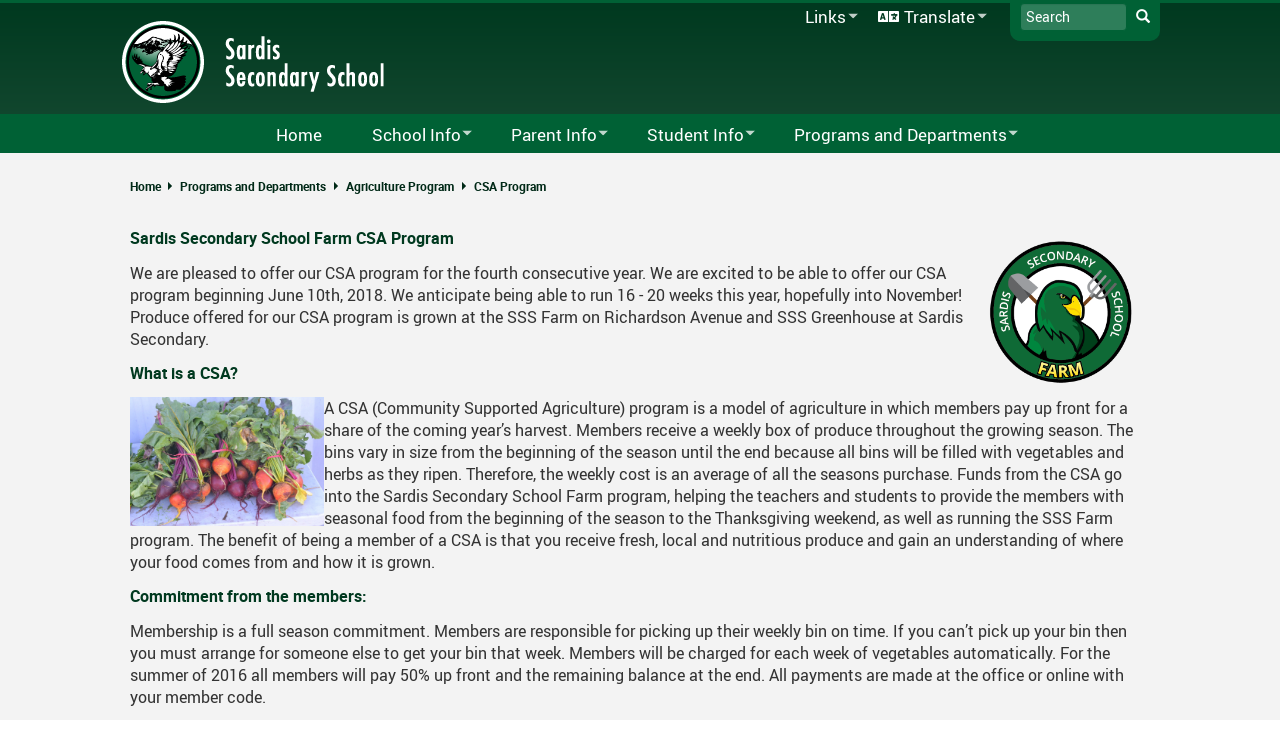

--- FILE ---
content_type: text/html; charset=UTF-8
request_url: https://sardissecondary.sd33.bc.ca/index.php/csa-program
body_size: 17558
content:
<!DOCTYPE html>
<html  lang="en" dir="ltr">
  <head>
    <meta charset="utf-8" />
<script async src="https://www.googletagmanager.com/gtag/js?id=UA-7666843-38"></script>
<script>window.dataLayer = window.dataLayer || [];function gtag(){dataLayer.push(arguments)};gtag("js", new Date());gtag("set", "developer_id.dMDhkMT", true);gtag("config", "UA-7666843-38", {"groups":"default","anonymize_ip":true,"page_placeholder":"PLACEHOLDER_page_path","allow_ad_personalization_signals":false});</script>
<meta name="Generator" content="Drupal 10 (https://www.drupal.org)" />
<meta name="MobileOptimized" content="width" />
<meta name="HandheldFriendly" content="true" />
<meta name="viewport" content="width=device-width, initial-scale=1.0" />
<link rel="icon" href="/sites/sardissecondary.sd33.bc.ca/files/sardis_secondary_logo_RkK_icon_0.ico" type="image/vnd.microsoft.icon" />
<link rel="canonical" href="https://sardissecondary.sd33.bc.ca/index.php/csa-program" />
<link rel="shortlink" href="https://sardissecondary.sd33.bc.ca/index.php/node/272" />

    <title>CSA Program | Sardis Secondary</title>
    <link rel="stylesheet" media="all" href="/libraries/drupal-superfish/css/superfish.css?t94dfq" />
<link rel="stylesheet" media="all" href="/core/assets/vendor/jquery.ui/themes/base/core.css?t94dfq" />
<link rel="stylesheet" media="all" href="/core/assets/vendor/jquery.ui/themes/base/controlgroup.css?t94dfq" />
<link rel="stylesheet" media="all" href="/core/assets/vendor/jquery.ui/themes/base/checkboxradio.css?t94dfq" />
<link rel="stylesheet" media="all" href="/core/assets/vendor/jquery.ui/themes/base/resizable.css?t94dfq" />
<link rel="stylesheet" media="all" href="/core/assets/vendor/jquery.ui/themes/base/button.css?t94dfq" />
<link rel="stylesheet" media="all" href="/core/assets/vendor/jquery.ui/themes/base/dialog.css?t94dfq" />
<link rel="stylesheet" media="all" href="/core/misc/components/progress.module.css?t94dfq" />
<link rel="stylesheet" media="all" href="/core/misc/components/ajax-progress.module.css?t94dfq" />
<link rel="stylesheet" media="all" href="/core/modules/system/css/components/align.module.css?t94dfq" />
<link rel="stylesheet" media="all" href="/core/modules/system/css/components/fieldgroup.module.css?t94dfq" />
<link rel="stylesheet" media="all" href="/core/modules/system/css/components/container-inline.module.css?t94dfq" />
<link rel="stylesheet" media="all" href="/core/modules/system/css/components/clearfix.module.css?t94dfq" />
<link rel="stylesheet" media="all" href="/core/modules/system/css/components/details.module.css?t94dfq" />
<link rel="stylesheet" media="all" href="/core/modules/system/css/components/hidden.module.css?t94dfq" />
<link rel="stylesheet" media="all" href="/core/modules/system/css/components/item-list.module.css?t94dfq" />
<link rel="stylesheet" media="all" href="/core/modules/system/css/components/js.module.css?t94dfq" />
<link rel="stylesheet" media="all" href="/core/modules/system/css/components/nowrap.module.css?t94dfq" />
<link rel="stylesheet" media="all" href="/core/modules/system/css/components/position-container.module.css?t94dfq" />
<link rel="stylesheet" media="all" href="/core/modules/system/css/components/reset-appearance.module.css?t94dfq" />
<link rel="stylesheet" media="all" href="/core/modules/system/css/components/resize.module.css?t94dfq" />
<link rel="stylesheet" media="all" href="/core/modules/system/css/components/system-status-counter.css?t94dfq" />
<link rel="stylesheet" media="all" href="/core/modules/system/css/components/system-status-report-counters.css?t94dfq" />
<link rel="stylesheet" media="all" href="/core/modules/system/css/components/system-status-report-general-info.css?t94dfq" />
<link rel="stylesheet" media="all" href="/core/modules/system/css/components/tablesort.module.css?t94dfq" />
<link rel="stylesheet" media="all" href="/modules/contrib/jquery_ui/assets/vendor/jquery.ui/themes/base/core.css?t94dfq" />
<link rel="stylesheet" media="all" href="/modules/contrib/jquery_ui/assets/vendor/jquery.ui/themes/base/draggable.css?t94dfq" />
<link rel="stylesheet" media="all" href="/modules/contrib/jquery_ui/assets/vendor/jquery.ui/themes/base/resizable.css?t94dfq" />
<link rel="stylesheet" media="all" href="/core/modules/ckeditor5/css/ckeditor5.dialog.fix.css?t94dfq" />
<link rel="stylesheet" media="all" href="/core/assets/vendor/jquery.ui/themes/base/theme.css?t94dfq" />
<link rel="stylesheet" media="all" href="/modules/contrib/ckeditor_accordion/css/accordion.frontend.css?t94dfq" />
<link rel="stylesheet" media="all" href="/modules/contrib/jquery_ui/assets/vendor/jquery.ui/themes/base/theme.css?t94dfq" />
<link rel="stylesheet" media="all" href="/modules/contrib/webform/modules/webform_bootstrap/css/webform_bootstrap.css?t94dfq" />
<link rel="stylesheet" media="all" href="https://cdn.jsdelivr.net/npm/entreprise7pro-bootstrap@3.4.8/dist/css/bootstrap.css" integrity="sha256-3p/H8uQndDeQADwalAGPYNGwk6732TJRjYcY05O81og=" crossorigin="anonymous" />
<link rel="stylesheet" media="all" href="https://cdn.jsdelivr.net/npm/@unicorn-fail/drupal-bootstrap-styles@0.0.2/dist/3.1.1/7.x-3.x/drupal-bootstrap.css" integrity="sha512-ys0R7vWvMqi0PjJvf7827YdAhjeAfzLA3DHX0gE/sPUYqbN/sxO6JFzZLvc/wazhj5utAy7rECg1qXQKIEZOfA==" crossorigin="anonymous" />
<link rel="stylesheet" media="all" href="https://cdn.jsdelivr.net/npm/@unicorn-fail/drupal-bootstrap-styles@0.0.2/dist/3.1.1/8.x-3.x/drupal-bootstrap.css" integrity="sha512-ixuOBF5SPFLXivQ0U4/J9sQbZ7ZjmBzciWMBNUEudf6sUJ6ph2zwkpFkoUrB0oUy37lxP4byyHasSpA4rZJSKg==" crossorigin="anonymous" />
<link rel="stylesheet" media="all" href="https://cdn.jsdelivr.net/npm/@unicorn-fail/drupal-bootstrap-styles@0.0.2/dist/3.2.0/7.x-3.x/drupal-bootstrap.css" integrity="sha512-MiCziWBODHzeWsTWg4TMsfyWWoMltpBKnf5Pf5QUH9CXKIVeGpEsHZZ4NiWaJdgqpDzU/ahNWaW80U1ZX99eKw==" crossorigin="anonymous" />
<link rel="stylesheet" media="all" href="https://cdn.jsdelivr.net/npm/@unicorn-fail/drupal-bootstrap-styles@0.0.2/dist/3.2.0/8.x-3.x/drupal-bootstrap.css" integrity="sha512-US+XMOdYSqB2lE8RSbDjBb/r6eTTAv7ydpztf8B7hIWSlwvzQDdaAGun5M4a6GRjCz+BIZ6G43l+UolR+gfLFQ==" crossorigin="anonymous" />
<link rel="stylesheet" media="all" href="https://cdn.jsdelivr.net/npm/@unicorn-fail/drupal-bootstrap-styles@0.0.2/dist/3.3.1/7.x-3.x/drupal-bootstrap.css" integrity="sha512-3gQUt+MI1o8v7eEveRmZzYx6fsIUJ6bRfBLMaUTzdmNQ/1vTWLpNPf13Tcrf7gQ9iHy9A9QjXKxRGoXEeiQnPA==" crossorigin="anonymous" />
<link rel="stylesheet" media="all" href="https://cdn.jsdelivr.net/npm/@unicorn-fail/drupal-bootstrap-styles@0.0.2/dist/3.3.1/8.x-3.x/drupal-bootstrap.css" integrity="sha512-AwNfHm/YKv4l+2rhi0JPat+4xVObtH6WDxFpUnGXkkNEds3OSnCNBSL9Ygd/jQj1QkmHgod9F5seqLErhbQ6/Q==" crossorigin="anonymous" />
<link rel="stylesheet" media="all" href="https://cdn.jsdelivr.net/npm/@unicorn-fail/drupal-bootstrap-styles@0.0.2/dist/3.4.0/8.x-3.x/drupal-bootstrap.css" integrity="sha512-j4mdyNbQqqp+6Q/HtootpbGoc2ZX0C/ktbXnauPFEz7A457PB6le79qasOBVcrSrOBtGAm0aVU2SOKFzBl6RhA==" crossorigin="anonymous" />
<link rel="stylesheet" media="all" href="//fonts.googleapis.com/css?family=Montserrat:500|Source+Sans+Pro:300,700,700i" />
<link rel="stylesheet" media="all" href="/sites/sardissecondary.sd33.bc.ca/files/color/sd33_mainsite_2021-4302b8ce/style.css?t94dfq" />

    
  </head>
  <body class="path-node page-node-type-page has-glyphicons">
    <a href="#main-content" class="visually-hidden focusable skip-link">
      Skip to main content
    </a>
    
      <div class="dialog-off-canvas-main-canvas" data-off-canvas-main-canvas>
              <header class="navbar navbar-default container" id="navbar" role="banner">
            <div class="navbar-header">
          <div class="region region-navigation">
    <section id="block-headerlogo" class="block block-block-content block-block-content9f8be648-b976-4481-a6bb-202dfe3111e1 clearfix">
  
    

      
            <div class="field field--name-body field--type-text-with-summary field--label-hidden field--item"><p><a href="/"><img alt="SSS Logo" data-entity-type="file" id="schoolLogo" src="/sites/sss.sd33.bc.ca/files/inline-images/sss_header_logo.png"></a></p>
</div>
      
  </section>

<div class="search-block-form block block-search block-search-form-block" data-drupal-selector="search-block-form" id="block-headersearch" role="search">
  
    
      <form action="/search/node" method="get" id="search-block-form" accept-charset="UTF-8">
  <div class="form-item js-form-item form-type-search js-form-type-search form-item-keys js-form-item-keys form-no-label form-group">
      <label for="edit-keys" class="control-label sr-only">Search</label>
  
  
  <div class="input-group"><input title="Enter the terms you wish to search for." data-drupal-selector="edit-keys" class="form-search form-control" placeholder="Search" type="search" id="edit-keys" name="keys" value="" size="15" maxlength="128" data-toggle="tooltip" /><span class="input-group-btn"><button type="submit" value="Search" class="button js-form-submit form-submit btn-primary btn icon-only"><span class="sr-only">Search</span><span class="icon glyphicon glyphicon-search" aria-hidden="true"></span></button></span></div>

  
  
  </div>
<div class="form-actions form-group js-form-wrapper form-wrapper" data-drupal-selector="edit-actions" id="edit-actions"></div>

</form>

  </div>
<section id="block-secondarynavigation" class="block block-superfish block-superfishsecondarynavigation clearfix">
  
    

      
<ul id="superfish-secondarynavigation" class="menu sf-menu sf-secondarynavigation sf-horizontal sf-style-none" role="menu" aria-label="Menu">
  

            
  <li id="secondarynavigation-menu-link-content98b64aad-427a-454e-8785-fc8dac731828" class="sf-depth-1 menuparent sf-first" role="none">
    
          <a href="/index.php/links" title="Links" class="sf-depth-1 menuparent" role="menuitem" aria-haspopup="true" aria-expanded="false">Links</a>
    
    
    
              <ul role="menu">
      
      

  
  <li id="secondarynavigation-menu-link-contentc3cf31a5-8fb5-4d8f-beba-e8a93a33dffe" class="sf-depth-2 sf-no-children sf-first" role="none">
    
          <a href="https://login.microsoftonline.com/?whr=sd33online.ca" title="Office 365" class="sf-depth-2 sf-external" role="menuitem">Office 365</a>
    
    
    
    
      </li>


  
  <li id="secondarynavigation-menu-link-contentb70eb723-e192-47bb-95a2-c6f6a6a623d2" class="sf-depth-2 sf-no-children" role="none">
    
          <a href="https://lms.sd33.bc.ca/login/index.php" title="Moodle" class="sf-depth-2 sf-external" role="menuitem">Moodle</a>
    
    
    
    
      </li>


  
  <li id="secondarynavigation-menu-link-content696f4bb4-1dc8-4268-a268-50e00412be79" class="sf-depth-2 sf-no-children" role="none">
    
          <a href="https://www.myeducation.gov.bc.ca/aspen/logon.do" title="MyEducationBC" class="sf-depth-2 sf-external" role="menuitem">MyEducationBC</a>
    
    
    
    
      </li>


  
  <li id="secondarynavigation-menu-link-content8abea381-c9f4-4072-bcaf-d1a45e25a027" class="sf-depth-2 sf-no-children" role="none">
    
          <a href="https://core.myblueprint.ca/V5/Login/SSO/sd33" title="CLC / MyBlueprint" class="sf-depth-2 sf-external" role="menuitem">MyBlueprint</a>
    
    
    
    
      </li>


  
  <li id="secondarynavigation-menu-link-content76e7de3c-2136-4ea1-a587-165997fb91e8" class="sf-depth-2 sf-no-children" role="none">
    
          <a href="https://ca.myflexlearning.com/login" title="MyFlex" class="sf-depth-2 sf-external" role="menuitem">MyFlex</a>
    
    
    
    
      </li>


  
  <li id="secondarynavigation-menu-link-content59f42b42-2096-466c-8909-02f1f4056a27" class="sf-depth-2 sf-no-children" role="none">
    
          <a href="https://chilliwack.atrieveerp.com/" title="Powerschool" class="sf-depth-2 sf-external" role="menuitem">Powerschool</a>
    
    
    
    
      </li>


  
  <li id="secondarynavigation-menu-link-contenta7807159-78a5-466b-8adb-05b2293b711c" class="sf-depth-2 sf-no-children" role="none">
    
          <a href="/index.php/transcripts" title="Transcripts" class="sf-depth-2" role="menuitem">Transcripts</a>
    
    
    
    
      </li>


  
  <li id="secondarynavigation-menu-link-contenta5c0a8b5-059f-42c3-b1cd-98dc7b35f4a2" class="sf-depth-2 sf-no-children" role="none">
    
          <a href="https://www.studentquickpay.com/sd33/" title="SD33 QUICKPAY / FORMS" class="sf-depth-2 sf-external" role="menuitem">SD33 QUICKPAY / FORMS</a>
    
    
    
    
      </li>


  
  <li id="secondarynavigation-menu-link-contentc380daac-1e95-42ea-8c57-3c50115fe086" class="sf-depth-2 sf-no-children" role="none">
    
          <a href="https://www.sd33.bc.ca/schools" title="School Directory" class="sf-depth-2 sf-external" role="menuitem">School Directory</a>
    
    
    
    
      </li>


  
  <li id="secondarynavigation-menu-link-contenta68999df-5ebe-4797-acfc-1253d6236d66" class="sf-depth-2 sf-no-children sf-last" role="none">
    
          <a href="https://sd33.bc.ca/links" title="Staff Links..." class="sf-depth-2 sf-external" role="menuitem">Staff Links...</a>
    
    
    
    
      </li>



              </ul>
      
    
    
      </li>


            
  <li id="secondarynavigation-menu-link-contentd37b1d34-1aa9-4d65-9d65-cd957b8e824a" class="sf-depth-1 menuparent sf-last" role="none">
    
          <a href="/index.php/translate" title="Translate" class="sf-depth-1 menuparent" role="menuitem" aria-haspopup="true" aria-expanded="false">Translate</a>
    
    
    
              <ul role="menu">
      
      

  
  <li id="secondarynavigation-menu-link-contentf0908c41-d13a-4928-8b8a-b6ebb5d716f6" class="sf-depth-2 sf-no-children sf-first sf-last" role="none">
    
          <a href="/index.php/form/contact" title="Contact Us" class="sf-depth-2" role="menuitem">Contact Us</a>
    
    
    
    
      </li>



              </ul>
      
    
    
      </li>


</ul>

  </section>

<section id="block-mainnavigation" class="block block-superfish block-superfishmain clearfix">
  
    

      
<ul id="superfish-main" class="menu sf-menu sf-main sf-horizontal sf-style-none" role="menu" aria-label="Menu">
  

  
  <li id="main-standardfront-page" class="sf-depth-1 sf-no-children sf-first" role="none">
    
          <a href="/index.php/" class="sf-depth-1" role="menuitem">Home</a>
    
    
    
    
      </li>


            
  <li id="main-menu-link-content35a10ef3-a429-4596-81ac-c87efe9f5b2d" class="sf-depth-1 menuparent" role="none">
    
          <a href="/index.php/school-information" title="School Information" class="sf-depth-1 menuparent" role="menuitem" aria-haspopup="true" aria-expanded="false">School Info</a>
    
    
    
              <ul role="menu">
      
      

  
  <li id="main-menu-link-content37a323b8-c8af-432b-9ec3-7c787a121a9a" class="sf-depth-2 sf-no-children sf-first" role="none">
    
          <a href="/index.php/daily-sardis-announcements" class="sf-depth-2" role="menuitem">Daily Sardis Announcements</a>
    
    
    
    
      </li>


  
  <li id="main-menu-link-content41be7de1-e527-4c66-894f-e356702d400a" class="sf-depth-2 sf-no-children" role="none">
    
          <a href="/index.php/2025-26-sardis-growth-plan" class="sf-depth-2" role="menuitem">Sardis Growth Plan</a>
    
    
    
    
      </li>


            
  <li id="main-menu-link-contentb3ceab03-4ba9-4c07-9b9a-e2e5bbe14793" class="sf-depth-2 menuparent" role="none">
    
          <a href="" class="sf-depth-2 menuparent" role="menuitem" aria-haspopup="true" aria-expanded="false">2025-26 Calendars</a>
    
    
    
              <ul role="menu">
      
      

  
  <li id="main-menu-link-contentc81fbcbe-9f90-4c85-82cb-6ee427116d77" class="sf-depth-3 sf-no-children sf-first" role="none">
    
          <a href="/index.php/calendar" class="sf-depth-3" role="menuitem">Calendar</a>
    
    
    
    
      </li>


  
  <li id="main-menu-link-content6cca4b95-2bb4-4ef2-ad8a-d79c616f95ef" class="sf-depth-3 sf-no-children" role="none">
    
          <a href="/index.php/athletics-calendar" class="sf-depth-3" role="menuitem">Athletics Calendar</a>
    
    
    
    
      </li>


  
  <li id="main-menu-link-contentd008c887-aa9b-4145-be73-6e33d1386fe8" class="sf-depth-3 sf-no-children sf-last" role="none">
    
          <a href="/index.php/2025-26-non-instructional-and-early-dismissal-days" class="sf-depth-3" role="menuitem">Non-Instructional and Early Dismissal Days</a>
    
    
    
    
      </li>



              </ul>
      
    
    
      </li>


  
  <li id="main-menu-link-content8875f792-78f2-45d3-9f13-16cdc17e28cb" class="sf-depth-2 sf-no-children" role="none">
    
          <a href="/index.php/about-us" class="sf-depth-2" role="menuitem">About Us</a>
    
    
    
    
      </li>


  
  <li id="main-menu-link-content715aef46-1d46-4a3c-82b7-24614a749d08" class="sf-depth-2 sf-no-children" role="none">
    
          <a href="/index.php/bell-schedules-2025-26" class="sf-depth-2" role="menuitem">Bell Schedules</a>
    
    
    
    
      </li>


            
  <li id="main-menu-link-contentb0b1e9b3-dc00-4ee6-b66a-0e8250f1ea3f" class="sf-depth-2 menuparent" role="none">
    
          <a href="/index.php/staff" class="sf-depth-2 menuparent" role="menuitem" aria-haspopup="true" aria-expanded="false">Staff</a>
    
    
    
              <ul role="menu">
      
      

  
  <li id="main-menu-link-contentc2d67a85-7dae-47d1-8dad-73befb52d4a8" class="sf-depth-3 sf-no-children sf-first" role="none">
    
          <a href="/index.php/staff/admin" class="sf-depth-3" role="menuitem">Administration</a>
    
    
    
    
      </li>


  
  <li id="main-menu-link-content546b669e-7989-4199-9ed7-46ab97a9eb07" class="sf-depth-3 sf-no-children" role="none">
    
          <a href="/index.php/staff/counselors" class="sf-depth-3" role="menuitem">Counselors</a>
    
    
    
    
      </li>


  
  <li id="main-menu-link-contentca685ac7-89e8-4812-b648-34c96cf835aa" class="sf-depth-3 sf-no-children" role="none">
    
          <a href="/index.php/staff/support" title="Support Staff" class="sf-depth-3" role="menuitem">Support Staff</a>
    
    
    
    
      </li>


  
  <li id="main-menu-link-content6241d349-11dd-4924-a6a2-1593c6348770" class="sf-depth-3 sf-no-children sf-last" role="none">
    
          <a href="/index.php/staff/teachers" class="sf-depth-3" role="menuitem">Teachers</a>
    
    
    
    
      </li>



              </ul>
      
    
    
      </li>


  
  <li id="main-menu-link-content63248e06-b4bf-42e6-a944-9b924f1d59ea" class="sf-depth-2 sf-no-children" role="none">
    
          <a href="/index.php/bistro-menu" class="sf-depth-2" role="menuitem">Bistro Menu</a>
    
    
    
    
      </li>


  
  <li id="main-menu-link-content061ec2bc-9b53-4bdf-8ec0-47b1a9ef3ed0" class="sf-depth-2 sf-no-children" role="none">
    
          <a href="/index.php/form/catering-requests" class="sf-depth-2" role="menuitem">Catering Requests</a>
    
    
    
    
      </li>



              </ul>
      
    
    
      </li>


            
  <li id="main-menu-link-content8063d07e-9de2-4367-bd45-0fabe6d50bc5" class="sf-depth-1 menuparent" role="none">
    
          <a href="/index.php/parent-information" class="sf-depth-1 menuparent" role="menuitem" aria-haspopup="true" aria-expanded="false">Parent Info</a>
    
    
    
              <ul role="menu">
      
      

  
  <li id="main-menu-link-contenteb0c7475-17e0-415d-9e83-7b74aca71269" class="sf-depth-2 sf-no-children sf-first" role="none">
    
          <a href="/index.php/school-messenger-reporting-absence" class="sf-depth-2" role="menuitem">Attendance</a>
    
    
    
    
      </li>


            
  <li id="main-menu-link-contentd1406c96-ba09-4597-9844-9cf0a3a242af" class="sf-depth-2 menuparent" role="none">
    
          <a href="/index.php/myed-information" class="sf-depth-2 menuparent" role="menuitem" aria-haspopup="true" aria-expanded="false">MyEd Information</a>
    
    
    
              <ul role="menu">
      
      

  
  <li id="main-menu-link-content4696bdbe-48fb-4344-86be-b946bc1c4076" class="sf-depth-3 sf-no-children sf-first" role="none">
    
          <a href="/index.php/myed-bc-services-card-authentication" class="sf-depth-3" role="menuitem">MyEd Login</a>
    
    
    
    
      </li>


  
  <li id="main-menu-link-contentcd6d541d-28ae-44bd-995c-9dbdf1faba27" class="sf-depth-3 sf-no-children" role="none">
    
          <a href="/index.php/form/parent-myed-password-reset" class="sf-depth-3" role="menuitem">Parent MyEd Password Reset</a>
    
    
    
    
      </li>


  
  <li id="main-menu-link-content223b8d4c-44c3-4f61-a642-5ea5ca2e92fd" class="sf-depth-3 sf-no-children sf-last" role="none">
    
          <a href="/index.php/technology-agreement-information" class="sf-depth-3" role="menuitem">Technology Agreement Information</a>
    
    
    
    
      </li>



              </ul>
      
    
    
      </li>


  
  <li id="main-menu-link-contenta588ae09-6ba7-4cf7-b846-a1a0d52e2cd2" class="sf-depth-2 sf-no-children" role="none">
    
          <a href="/index.php/pac" class="sf-depth-2" role="menuitem">PAC</a>
    
    
    
    
      </li>


  
  <li id="main-menu-link-content830169d0-a7fa-4647-848d-8668000d4358" class="sf-depth-2 sf-no-children" role="none">
    
          <a href="/index.php/parents-guide-graduation-program" class="sf-depth-2" role="menuitem">Parents Guide to the Graduation Program</a>
    
    
    
    
      </li>


  
  <li id="main-menu-link-content8a242fbb-c33a-49f5-b9b8-05f27e3ca214" class="sf-depth-2 sf-no-children" role="none">
    
          <a href="/index.php/registration" class="sf-depth-2" role="menuitem">Registration</a>
    
    
    
    
      </li>


  
  <li id="main-menu-link-content018df710-b3ff-4ea8-9ddd-c677af52b200" class="sf-depth-2 sf-no-children" role="none">
    
          <a href="/index.php/student-fees-and-student-quickpay" class="sf-depth-2" role="menuitem">Student Fees</a>
    
    
    
    
      </li>


  
  <li id="main-menu-link-contentf067af2c-1e3f-4f2c-9c52-5260fbe47f69" class="sf-depth-2 sf-no-children sf-last" role="none">
    
          <a href="/index.php/volunteer-information" class="sf-depth-2" role="menuitem">Volunteer Information</a>
    
    
    
    
      </li>



              </ul>
      
    
    
      </li>


            
  <li id="main-menu-link-contente7b85e1f-c50f-41f9-9e43-29efdf8c5a06" class="sf-depth-1 menuparent" role="none">
    
          <a href="" title="Student Information" class="sf-depth-1 menuparent" role="menuitem" aria-haspopup="true" aria-expanded="false">Student Info</a>
    
    
    
              <ul role="menu">
      
      

  
  <li id="main-menu-link-content95f75948-acf1-4d7a-857b-5b6e9791256b" class="sf-depth-2 sf-no-children sf-first" role="none">
    
          <a href="/index.php/lockers" class="sf-depth-2" role="menuitem">Lockers</a>
    
    
    
    
      </li>


  
  <li id="main-menu-link-content8d7bc76a-e8c8-47f9-89e2-17358e5ea6ba" class="sf-depth-2 sf-no-children" role="none">
    
          <a href="/index.php/school-clubs-get-involved" title="Get involved in your school community!" class="sf-depth-2" role="menuitem">School Clubs</a>
    
    
    
    
      </li>


  
  <li id="main-menu-link-content556928dd-eb61-4a74-b1cd-bddd499730e4" class="sf-depth-2 sf-no-children" role="none">
    
          <a href="/index.php/school-opening" class="sf-depth-2" role="menuitem">School Opening</a>
    
    
    
    
      </li>


            
  <li id="main-menu-link-contentc6dab281-acbe-44c2-9819-ca4ad14a1d91" class="sf-depth-2 menuparent" role="none">
    
          <a href="/index.php/alumni" title="Alumni" class="sf-depth-2 menuparent" role="menuitem" aria-haspopup="true" aria-expanded="false">Alumni</a>
    
    
    
              <ul role="menu">
      
      

  
  <li id="main-menu-link-contented43724b-66e3-44d8-9483-e315631e68f9" class="sf-depth-3 sf-no-children sf-first" role="none">
    
          <a href="/index.php/sardis-secondary-hall-fame-recipients" class="sf-depth-3" role="menuitem">Sardis Secondary Hall of Fame Recipients</a>
    
    
    
    
      </li>


  
  <li id="main-menu-link-content353f613f-b033-4f18-ae80-65e658568454" class="sf-depth-3 sf-no-children sf-last" role="none">
    
          <a href="/index.php/grad-reunions" class="sf-depth-3" role="menuitem">Grad Reunions</a>
    
    
    
    
      </li>



              </ul>
      
    
    
      </li>


  
  <li id="main-menu-link-content22407457-7e74-410e-891b-f60cd97a7712" class="sf-depth-2 sf-no-children" role="none">
    
          <a href="/index.php/course-planning" title="Course Planning" class="sf-depth-2" role="menuitem">Course Planning</a>
    
    
    
    
      </li>


            
  <li id="main-menu-link-contentbd35b942-8c98-4db9-9819-cc4e9977e4e8" class="sf-depth-2 menuparent" role="none">
    
          <a href="/index.php/grads" class="sf-depth-2 menuparent" role="menuitem" aria-haspopup="true" aria-expanded="false">Grads</a>
    
    
    
              <ul role="menu">
      
      

  
  <li id="main-menu-link-contentcb3131d9-8cff-400f-ba63-112145ddfa55" class="sf-depth-3 sf-no-children sf-first" role="none">
    
          <a href="https://sss.sd33.bc.ca/form/grad-parent-volunteer-form" class="sf-depth-3 sf-external" role="menuitem">Grad Parent Volunteer Form</a>
    
    
    
    
      </li>


  
  <li id="main-menu-link-content823b6ceb-e0d0-4623-a20a-80e5cdcbd2f2" class="sf-depth-3 sf-no-children" role="none">
    
          <a href="/index.php/grad-events" class="sf-depth-3" role="menuitem">Grad Events</a>
    
    
    
    
      </li>


  
  <li id="main-menu-link-content6e3992bc-8a66-4ce4-9831-627e462b818f" class="sf-depth-3 sf-no-children" role="none">
    
          <a href="/index.php/grad-guest-applications" title="Grad Guest Applications" class="sf-depth-3" role="menuitem">Grad Guest Applications</a>
    
    
    
    
      </li>


  
  <li id="main-menu-link-contenta11da3c4-4f74-432b-9dc4-c532d7598960" class="sf-depth-3 sf-no-children" role="none">
    
          <a href="/index.php/grad-auction" class="sf-depth-3" role="menuitem">Grad Auction</a>
    
    
    
    
      </li>


  
  <li id="main-menu-link-contenta4bcdcd6-0ddb-40f2-bdb9-46b32cd6bd2a" class="sf-depth-3 sf-no-children" role="none">
    
          <a href="/index.php/grad-information-meetings-and-videos" class="sf-depth-3" role="menuitem">Grad Information Meetings and Videos</a>
    
    
    
    
      </li>


  
  <li id="main-menu-link-content8998c8f2-050f-4c96-9e0b-8161ae4e3003" class="sf-depth-3 sf-no-children" role="none">
    
          <a href="/index.php/grad-newsletter-and-reference-guide" class="sf-depth-3" role="menuitem">Grad Reference Guide and Newsletter</a>
    
    
    
    
      </li>


  
  <li id="main-menu-link-contentee58962e-6d05-4a03-bb4d-4325def0d2c3" class="sf-depth-3 sf-no-children" role="none">
    
          <a href="/index.php/important-dates-graduation" class="sf-depth-3" role="menuitem">Important Dates for Graduation</a>
    
    
    
    
      </li>



              </ul>
      
    
    
      </li>


            
  <li id="main-menu-link-content792ab805-7a73-4600-bfcb-ae21290df8a2" class="sf-depth-2 menuparent" role="none">
    
          <a href="/index.php/technology-instructions-students" title="Technology Instructions for Students" class="sf-depth-2 menuparent" role="menuitem" aria-haspopup="true" aria-expanded="false">Technology Instructions for Students</a>
    
    
    
              <ul role="menu">
      
      

  
  <li id="main-menu-link-content7d16c673-b342-44af-b958-7d88bc1f6920" class="sf-depth-3 sf-no-children sf-first" role="none">
    
          <a href="/index.php/myed-login-instructions" class="sf-depth-3" role="menuitem">MyEd Login Instructions</a>
    
    
    
    
      </li>


  
  <li id="main-menu-link-content9ecfa0c6-6209-4354-838a-7c60968d1d9a" class="sf-depth-3 sf-no-children" role="none">
    
          <a href="/index.php/office-365-login-instructions" class="sf-depth-3" role="menuitem">Office 365 Login Instructions</a>
    
    
    
    
      </li>


  
  <li id="main-menu-link-content3d73a799-6fd4-4931-8557-6011710666e9" class="sf-depth-3 sf-no-children" role="none">
    
          <a href="https://sss.sd33.bc.ca/form/student-myed-password-reset" class="sf-depth-3 sf-external" role="menuitem">Student MyEd Password Reset</a>
    
    
    
    
      </li>


  
  <li id="main-menu-link-content0da63e20-6d6e-4698-b7a0-e48e01379e15" class="sf-depth-3 sf-no-children sf-last" role="none">
    
          <a href="/index.php/wifi-access-instructions-android-devices" class="sf-depth-3" role="menuitem">Wifi Access Instructions for Android Devices</a>
    
    
    
    
      </li>



              </ul>
      
    
    
      </li>


            
  <li id="main-menu-link-contente9ebdd5d-45d2-4eb7-abaa-cded53bd27f3" class="sf-depth-2 menuparent" role="none">
    
          <a href="/index.php/scholarships-and-post-secondary-planning" class="sf-depth-2 menuparent" role="menuitem" aria-haspopup="true" aria-expanded="false">Scholarships and Post-secondary Planning</a>
    
    
    
              <ul role="menu">
      
      

  
  <li id="main-menu-link-content1b46e620-f6a4-45f2-9526-eb3b17438350" class="sf-depth-3 sf-no-children sf-first" role="none">
    
          <a href="/index.php/major-award-information" class="sf-depth-3" role="menuitem">Major Award Information</a>
    
    
    
    
      </li>


  
  <li id="main-menu-link-content19d4082f-6a2c-43f9-b49c-18595f4ee19b" class="sf-depth-3 sf-no-children" role="none">
    
          <a href="/index.php/financial-awards-sardis" class="sf-depth-3" role="menuitem">Financial Awards at Sardis</a>
    
    
    
    
      </li>


  
  <li id="main-menu-link-content30cf3c50-6ff4-4122-a7da-df41957c8035" class="sf-depth-3 sf-no-children" role="none">
    
          <a href="/index.php/online-scholarships" class="sf-depth-3" role="menuitem">Online Scholarships</a>
    
    
    
    
      </li>


  
  <li id="main-menu-link-content0b129223-f38b-4232-8644-263349701460" class="sf-depth-3 sf-no-children" role="none">
    
          <a href="/index.php/provincial-scholarships-and-government-programs" class="sf-depth-3" role="menuitem">Provincial Scholarships and Government Programs</a>
    
    
    
    
      </li>


  
  <li id="main-menu-link-content19361c85-1926-4f21-b866-5d61b48c58c2" class="sf-depth-3 sf-no-children" role="none">
    
          <a href="/index.php/entrance-scholarships" class="sf-depth-3" role="menuitem">Entrance Scholarships</a>
    
    
    
    
      </li>


  
  <li id="main-menu-link-content0731e882-947e-4caa-8218-08c803764068" class="sf-depth-3 sf-no-children" role="none">
    
          <a href="/index.php/indigenous-student-scholarships" class="sf-depth-3" role="menuitem">Indigenous Student Scholarships</a>
    
    
    
    
      </li>


  
  <li id="main-menu-link-content689d78fa-d3eb-4f3b-be96-ac411f9b083b" class="sf-depth-3 sf-no-children" role="none">
    
          <a href="/index.php/trades-scholarships" class="sf-depth-3" role="menuitem">Trades Scholarships</a>
    
    
    
    
      </li>


  
  <li id="main-menu-link-contentbe72ea66-9eca-4c53-9e5d-06f16b87b044" class="sf-depth-3 sf-no-children" role="none">
    
          <a href="/index.php/international-student-scholarships" class="sf-depth-3" role="menuitem">International Student Scholarships</a>
    
    
    
    
      </li>


  
  <li id="main-menu-link-content9d62b76c-fe03-404e-aa17-72fa9f7e46ed" class="sf-depth-3 sf-no-children" role="none">
    
          <a href="/index.php/enrichment-programs" class="sf-depth-3" role="menuitem">Enrichment Programs</a>
    
    
    
    
      </li>


  
  <li id="main-menu-link-contentd8e3ea37-4185-453c-a0a4-3f500893e4ef" class="sf-depth-3 sf-no-children sf-last" role="none">
    
          <a href="/index.php/learning-resources" class="sf-depth-3" role="menuitem">Learning Resources</a>
    
    
    
    
      </li>



              </ul>
      
    
    
      </li>


  
  <li id="main-menu-link-content5cb43358-c682-4904-a25d-970a49e34780" class="sf-depth-2 sf-no-children" role="none">
    
          <a href="/index.php/student-handbook-0" class="sf-depth-2" role="menuitem">Student Handbook</a>
    
    
    
    
      </li>


            
  <li id="main-menu-link-content61ae55a8-9d14-4351-8aee-d85135ba567c" class="sf-depth-2 menuparent" role="none">
    
          <a href="/index.php/student-services" class="sf-depth-2 menuparent" role="menuitem" aria-haspopup="true" aria-expanded="false">Student Services</a>
    
    
    
              <ul role="menu">
      
      

  
  <li id="main-menu-link-content7a977a07-bdcd-4dfd-9cd2-3d47a6db0303" class="sf-depth-3 sf-no-children sf-first" role="none">
    
          <a href="/index.php/career-centre-news-and-volunteer-opportunities" class="sf-depth-3" role="menuitem">Career Centre News and Volunteer Opportunities</a>
    
    
    
    
      </li>


  
  <li id="main-menu-link-contenta50f50f9-a8e5-414f-9e36-d3035e1e410b" class="sf-depth-3 sf-no-children" role="none">
    
          <a href="/index.php/library" class="sf-depth-3" role="menuitem">Library</a>
    
    
    
    
      </li>


  
  <li id="main-menu-link-contentd50ae7cf-bccb-4e66-9ccb-a156ab7588fa" class="sf-depth-3 sf-no-children" role="none">
    
          <a href="/index.php/adult-business-certificate-technology" class="sf-depth-3" role="menuitem">Adult Business Certificate of Technology</a>
    
    
    
    
      </li>


  
  <li id="main-menu-link-content04fcbc81-8056-4e61-83ab-ec8e892e6953" class="sf-depth-3 sf-no-children sf-last" role="none">
    
          <a href="https://sd33.bc.ca/international-student-program" class="sf-depth-3 sf-external" role="menuitem">International Student Program</a>
    
    
    
    
      </li>



              </ul>
      
    
    
      </li>


  
  <li id="main-menu-link-content195b0850-109f-4673-a751-184f7ded2aac" class="sf-depth-2 sf-no-children" role="none">
    
          <a href="/index.php/transcripts-0" class="sf-depth-2" role="menuitem">Transcripts</a>
    
    
    
    
      </li>


  
  <li id="main-menu-link-contentbe93f34d-697f-4356-bddf-76f50b6186f5" class="sf-depth-2 sf-no-children" role="none">
    
          <a href="/index.php/teacher-pages" class="sf-depth-2" role="menuitem">Teacher Pages</a>
    
    
    
    
      </li>



              </ul>
      
    
    
      </li>


            
  <li id="main-menu-link-content08333365-3194-4358-a5ea-7b3340392f23" class="active-trail sf-depth-1 menuparent" role="none">
    
          <a href="/index.php/programs-departments" class="sf-depth-1 menuparent" role="menuitem" aria-haspopup="true" aria-expanded="false">Programs and Departments</a>
    
    
    
              <ul role="menu">
      
      

            
  <li id="main-menu-link-content120c6bbc-d3a2-4eea-8b8c-2b7e53aaeeff" class="active-trail sf-depth-2 menuparent sf-first" role="none">
    
          <a href="/index.php/agriculture-program" class="sf-depth-2 menuparent" role="menuitem" aria-haspopup="true" aria-expanded="false">Agriculture Program</a>
    
    
    
              <ul role="menu">
      
      

  
  <li id="main-menu-link-content7eccc8f7-4f6f-4e00-baee-2de1895d0aeb" class="sf-depth-3 sf-no-children sf-first" role="none">
    
          <a href="/index.php/agriculture-courses-sss" class="sf-depth-3" role="menuitem">Agriculture Courses at SSS</a>
    
    
    
    
      </li>


  
  <li id="main-menu-link-content429a817f-7cf1-49f3-8f5b-95788dd3c6e5" class="sf-depth-3 sf-no-children" role="none">
    
          <a href="/index.php/sss-farm" class="sf-depth-3" role="menuitem">SSS Farm</a>
    
    
    
    
      </li>


  
  <li id="main-menu-link-content3e301188-68b1-4c79-8af7-568e34cd9354" class="active-trail sf-depth-3 sf-no-children" role="none">
    
          <a href="/index.php/csa-program" class="is-active sf-depth-3" role="menuitem">CSA Program</a>
    
    
    
    
      </li>


  
  <li id="main-menu-link-contentcde821e2-abbb-43ac-97b4-40bcf57125c1" class="sf-depth-3 sf-no-children" role="none">
    
          <a href="/index.php/school-community-garden-program" class="sf-depth-3" role="menuitem">School Community Garden Program</a>
    
    
    
    
      </li>


  
  <li id="main-menu-link-contentbfa3a6d5-a155-4fb8-94ae-b318a14b9afe" class="sf-depth-3 sf-no-children" role="none">
    
          <a href="/index.php/sss-greenhouse" class="sf-depth-3" role="menuitem">SSS Greenhouse</a>
    
    
    
    
      </li>


  
  <li id="main-menu-link-contentc5b76779-bcce-4cc0-b907-403e9f573752" class="sf-depth-3 sf-no-children" role="none">
    
          <a href="/index.php/mothers-day-plant-sale" class="sf-depth-3" role="menuitem">Mother&#039;s Day Plant Sale</a>
    
    
    
    
      </li>


  
  <li id="main-menu-link-content46d28e0f-67e0-4e7d-ae4a-24b5b5676476" class="sf-depth-3 sf-no-children sf-last" role="none">
    
          <a href="/index.php/agriculture-program-sponsors" class="sf-depth-3" role="menuitem">Agriculture Program Sponsors</a>
    
    
    
    
      </li>



              </ul>
      
    
    
      </li>


            
  <li id="main-menu-link-content5de6277e-6ce6-47e7-8f99-f70792f2afec" class="sf-depth-2 menuparent" role="none">
    
          <a href="/index.php/athletics" class="sf-depth-2 menuparent" role="menuitem" aria-haspopup="true" aria-expanded="false">Athletics</a>
    
    
    
              <ul role="menu">
      
      

  
  <li id="main-menu-link-contente061ae1f-c1f6-409a-b057-2b43fe1f1751" class="sf-depth-3 sf-no-children sf-first" role="none">
    
          <a href="https://sardisfalconsfootball.com/" class="sf-depth-3 sf-external" role="menuitem">Football</a>
    
    
    
    
      </li>


  
  <li id="main-menu-link-content292ac7b9-c589-4c3d-907f-329b3f6f1e40" class="sf-depth-3 sf-no-children" role="none">
    
          <a href="/index.php/hockey-academy" class="sf-depth-3" role="menuitem">Hockey Academy</a>
    
    
    
    
      </li>


  
  <li id="main-menu-link-contentb1fe7e61-0d72-4781-af9a-1ba5312beaf4" class="sf-depth-3 sf-no-children" role="none">
    
          <a href="/index.php/form/hockey-academy-application" title="Hockey Academy Application (Applications past Jan 30, 25 will be placed on waitlist)" class="sf-depth-3" role="menuitem">Hockey Academy Application</a>
    
    
    
    
      </li>


  
  <li id="main-menu-link-contenta6641fb2-a14d-4b6e-a454-a47c67bfdf7b" class="sf-depth-3 sf-no-children sf-last" role="none">
    
          <a href="https://sardissecondaryschoolwinter2-2025.itemorder.com/shop/home/?utm_source=ig&amp;utm_medium=social&amp;utm_content=link_in_bio" title="Not Currently Open" class="sf-depth-3 sf-external" role="menuitem">SSS Athletics Gear Clothing Store</a>
    
    
    
    
      </li>



              </ul>
      
    
    
      </li>


            
  <li id="main-menu-link-content1668447e-8bb9-472b-bc4a-9c8e9921a93e" class="sf-depth-2 menuparent" role="none">
    
          <a href="https://careereducation.sd33.bc.ca/" title="Career Education" class="sf-depth-2 sf-external menuparent" role="menuitem" aria-haspopup="true" aria-expanded="false">SD 33 Career Education</a>
    
    
    
              <ul role="menu">
      
      

  
  <li id="main-menu-link-content99a2db36-8434-4e91-a2ac-af03aec5ef21" class="sf-depth-3 sf-no-children sf-first" role="none">
    
          <a href="https://careereducation.sd33.bc.ca/adst" title="ADST" class="sf-depth-3 sf-external" role="menuitem">ADST</a>
    
    
    
    
      </li>


  
  <li id="main-menu-link-contentc1aed59f-0e41-4ccf-9396-ee8de15e1692" class="sf-depth-3 sf-no-children" role="none">
    
          <a href="https://careereducation.sd33.bc.ca/career-education-k-12" title="Career Education K-12" class="sf-depth-3 sf-external" role="menuitem">Career Education K-12</a>
    
    
    
    
      </li>


  
  <li id="main-menu-link-content94dd337d-96ae-4328-b302-ec45c3cbe1f4" class="sf-depth-3 sf-no-children" role="none">
    
          <a href="https://careereducation.sd33.bc.ca/work-experience" class="sf-depth-3 sf-external" role="menuitem">Work Experience</a>
    
    
    
    
      </li>


  
  <li id="main-menu-link-content3e379d07-5159-43d0-ab29-3171c515eaf6" class="sf-depth-3 sf-no-children" role="none">
    
          <a href="https://careereducation.sd33.bc.ca/youth-train-trades" title="Youth TRAIN in Trades" class="sf-depth-3 sf-external" role="menuitem">Youth TRAIN in Trades</a>
    
    
    
    
      </li>


  
  <li id="main-menu-link-content02dee324-b46c-4df2-940b-228d5d8c6c42" class="sf-depth-3 sf-no-children sf-last" role="none">
    
          <a href="https://careereducation.sd33.bc.ca/youth-work-trades" class="sf-depth-3 sf-external" role="menuitem">Youth Work In Trades</a>
    
    
    
    
      </li>



              </ul>
      
    
    
      </li>


  
  <li id="main-menu-link-content147848fc-6b59-4004-adad-cb26a8b6b17e" class="sf-depth-2 sf-no-children" role="none">
    
          <a href="/index.php/clc-myblueprint" class="sf-depth-2" role="menuitem">CLC &amp; myBlueprint</a>
    
    
    
    
      </li>


  
  <li id="main-menu-link-contentd3fc7b79-8fb4-4450-9188-db68f6b73424" class="sf-depth-2 sf-no-children" role="none">
    
          <a href="/index.php/focus" class="sf-depth-2" role="menuitem">FOCUS</a>
    
    
    
    
      </li>


  
  <li id="main-menu-link-content85720eaa-17d3-405e-8744-fe02259e29c1" class="sf-depth-2 sf-no-children sf-last" role="none">
    
          <a href="/index.php/node/225" class="sf-depth-2" role="menuitem">Music Department</a>
    
    
    
    
      </li>



              </ul>
      
    
    
      </li>


            
  <li id="main-menu-link-content9b33176b-0e9a-4df1-8550-74a6e82f8eb5" class="sf-depth-1 menuparent" role="none">
    
          <a href="https://www.sd33.bc.ca/links" title="Links" class="sf-depth-1 sf-external menuparent" role="menuitem" aria-haspopup="true" aria-expanded="false">Links</a>
    
    
    
              <ul role="menu">
      
      

  
  <li id="main-menu-link-content20629130-5166-4fa9-a966-87e1d2302918" class="sf-depth-2 sf-no-children sf-first" role="none">
    
          <a href="https://login.microsoftonline.com/?whr=sd33online.ca" title="Office 365" class="sf-depth-2 sf-external" role="menuitem">Office 365</a>
    
    
    
    
      </li>


  
  <li id="main-menu-link-content96666eb0-473f-411e-8899-25373de58612" class="sf-depth-2 sf-no-children" role="none">
    
          <a href="https://lms.sd33.bc.ca/login/index.php" title="Moodle" class="sf-depth-2 sf-external" role="menuitem">Moodle</a>
    
    
    
    
      </li>


  
  <li id="main-menu-link-content505b10dd-b365-4a78-b594-035ea8d01c08" class="sf-depth-2 sf-no-children" role="none">
    
          <a href="https://www.myeducation.gov.bc.ca/aspen/logon.do" title="MyEducationBC" class="sf-depth-2 sf-external" role="menuitem">MyEducationBC</a>
    
    
    
    
      </li>


  
  <li id="main-menu-link-contente74aff5d-1622-4706-9af2-c811f71ae922" class="sf-depth-2 sf-no-children" role="none">
    
          <a href="https://app.myblueprint.ca/" title="MyBlueprint" class="sf-depth-2 sf-external" role="menuitem">MyBlueprint</a>
    
    
    
    
      </li>


  
  <li id="main-menu-link-contentded81517-1d31-424b-8d23-a8e4be5133bd" class="sf-depth-2 sf-no-children" role="none">
    
          <a href="https://ca.myflexlearning.com/login" title="MyFlex" class="sf-depth-2 sf-external" role="menuitem">MyFlex</a>
    
    
    
    
      </li>


  
  <li id="main-menu-link-content2d5a2c0d-d4c5-4be2-80cd-042b54771d37" class="sf-depth-2 sf-no-children" role="none">
    
          <a href="https://chilliwack.atrieveerp.com/" title="Powerschool" class="sf-depth-2 sf-external" role="menuitem">Powerschool</a>
    
    
    
    
      </li>


  
  <li id="main-menu-link-content50698b9e-714d-4fd8-8868-72aa2e4ae894" class="sf-depth-2 sf-no-children" role="none">
    
          <a href="/index.php/transcripts" title="Transcripts" class="sf-depth-2" role="menuitem">Transcripts</a>
    
    
    
    
      </li>


  
  <li id="main-menu-link-content594bc440-6542-4258-9c37-cce70b89aa4a" class="sf-depth-2 sf-no-children" role="none">
    
          <a href="https://www.studentquickpay.com/sd33/" title="SD33 QUICKPAY / FORMS" class="sf-depth-2 sf-external" role="menuitem">SD33 QUICKPAY / FORMS</a>
    
    
    
    
      </li>


  
  <li id="main-menu-link-contentca78491a-98e0-4947-b4ea-114480364f0c" class="sf-depth-2 sf-no-children" role="none">
    
          <a href="https://www.sd33.bc.ca/schools" title="School Directory" class="sf-depth-2 sf-external" role="menuitem">School Directory</a>
    
    
    
    
      </li>


  
  <li id="main-menu-link-contentb5cc8447-17d1-45c2-8968-55a8c6e17202" class="sf-depth-2 sf-no-children" role="none">
    
          <a href="https://www.sd33.bc.ca/links" title="Staff Links..." class="sf-depth-2 sf-external" role="menuitem">Staff Links...</a>
    
    
    
    
      </li>



              </ul>
      
    
    
      </li>


  
  <li id="main-menu-link-contenta3f588fb-30cd-4d51-87de-ce0e71349163" class="sf-depth-1 sf-no-children" role="none">
    
          <a href="/index.php/search" class="sf-depth-1" role="menuitem">Search</a>
    
    
    
    
      </li>


  
  <li id="main-menu-link-content3cf31003-2427-4381-9586-2e77bd20124a" class="sf-depth-1 sf-no-children" role="none">
    
          <a href="/index.php/form/contact" title="Contact Us" class="sf-depth-1" role="menuitem">Contact Us</a>
    
    
    
    
      </li>


  
  <li id="main-menu-link-content2f62c664-1ef2-4c58-a8ca-b939ccb2746e" class="sf-depth-1 sf-no-children" role="none">
    
          <a href="/index.php/translate" class="sf-depth-1" role="menuitem">Translate</a>
    
    
    
    
      </li>


</ul>

  </section>


  </div>

                                        
      </div>
   
          </header>
  
  <div role="main" class="main-container container js-quickedit-main-content">
    <div class="row">

                  
                    <a id="header_announcements"></a>
        
                  
            
                  <section class="col-sm-12">

                
                          <div id="breadcrumbs">
              <div class="region region-breadcrumbs-sd33">
    <nav role="navigation" aria-labelledby="block-mainnavigationbreadcrumbs-menu" id="block-mainnavigationbreadcrumbs">
            
  <h2 class="visually-hidden" id="block-mainnavigationbreadcrumbs-menu">Main Navigation Breadcrumbs</h2>
  

        
      <ul class="menu menu--main nav navbar-nav">
                      <li class="first">
                                        <a href="/index.php/" data-drupal-link-system-path="&lt;front&gt;">Home</a>
              </li>
                      <li class="expanded dropdown">
                                                                    <a href="/index.php/school-information" title="School Information" class="dropdown-toggle" data-toggle="dropdown" data-drupal-link-system-path="node/13">School Info <span class="caret"></span></a>
                        <ul class="dropdown-menu">
                      <li class="first">
                                        <a href="/index.php/daily-sardis-announcements" data-drupal-link-system-path="node/907">Daily Sardis Announcements</a>
              </li>
                      <li>
                                        <a href="/index.php/2025-26-sardis-growth-plan" data-drupal-link-system-path="node/535">Sardis Growth Plan</a>
              </li>
                      <li class="expanded dropdown">
                                        <a href="">2025-26 Calendars</a>
                        <ul class="dropdown-menu">
                      <li class="first">
                                        <a href="/index.php/calendar" data-drupal-link-system-path="node/11">Calendar</a>
              </li>
                      <li>
                                        <a href="/index.php/athletics-calendar" data-drupal-link-system-path="node/729">Athletics Calendar</a>
              </li>
                      <li class="last">
                                        <a href="/index.php/2025-26-non-instructional-and-early-dismissal-days" data-drupal-link-system-path="node/153">Non-Instructional and Early Dismissal Days</a>
              </li>
        </ul>
  
              </li>
                      <li>
                                        <a href="/index.php/about-us" data-drupal-link-system-path="node/14">About Us</a>
              </li>
                      <li>
                                        <a href="/index.php/bell-schedules-2025-26" data-drupal-link-system-path="node/150">Bell Schedules</a>
              </li>
                      <li class="expanded dropdown">
                                        <a href="/index.php/staff" data-drupal-link-system-path="node/3">Staff</a>
                        <ul class="dropdown-menu">
                      <li class="first">
                                        <a href="/index.php/staff/admin" data-drupal-link-system-path="staff/admin">Administration</a>
              </li>
                      <li>
                                        <a href="/index.php/staff/counselors" data-drupal-link-system-path="staff/counselors">Counselors</a>
              </li>
                      <li>
                                        <a href="/index.php/staff/support" title="Support Staff" data-drupal-link-system-path="staff/support">Support Staff</a>
              </li>
                      <li class="last">
                                        <a href="/index.php/staff/teachers" data-drupal-link-system-path="staff/teachers">Teachers</a>
              </li>
        </ul>
  
              </li>
                      <li>
                                        <a href="/index.php/bistro-menu" data-drupal-link-system-path="node/655">Bistro Menu</a>
              </li>
                      <li class="last">
                                        <a href="/index.php/form/catering-requests" data-drupal-link-system-path="webform/catering_requests">Catering Requests</a>
              </li>
        </ul>
  
              </li>
                      <li class="expanded dropdown">
                                                                    <a href="/index.php/parent-information" class="dropdown-toggle" data-toggle="dropdown" data-drupal-link-system-path="node/16">Parent Info <span class="caret"></span></a>
                        <ul class="dropdown-menu">
                      <li class="first">
                                        <a href="/index.php/school-messenger-reporting-absence" data-drupal-link-system-path="node/794">Attendance</a>
              </li>
                      <li class="expanded dropdown">
                                        <a href="/index.php/myed-information" data-drupal-link-system-path="node/30">MyEd Information</a>
                        <ul class="dropdown-menu">
                      <li class="first">
                                        <a href="/index.php/myed-bc-services-card-authentication" data-drupal-link-system-path="node/815">MyEd Login</a>
              </li>
                      <li>
                                        <a href="/index.php/form/parent-myed-password-reset" data-drupal-link-system-path="webform/parent_myed_password_reset">Parent MyEd Password Reset</a>
              </li>
                      <li class="last">
                                        <a href="/index.php/technology-agreement-information" data-drupal-link-system-path="node/607">Technology Agreement Information</a>
              </li>
        </ul>
  
              </li>
                      <li>
                                        <a href="/index.php/pac" data-drupal-link-system-path="node/149">PAC</a>
              </li>
                      <li>
                                        <a href="/index.php/parents-guide-graduation-program" data-drupal-link-system-path="node/280">Parents Guide to the Graduation Program</a>
              </li>
                      <li>
                                        <a href="/index.php/registration" data-drupal-link-system-path="node/156">Registration</a>
              </li>
                      <li>
                                        <a href="/index.php/student-fees-and-student-quickpay" data-drupal-link-system-path="node/277">Student Fees</a>
              </li>
                      <li class="last">
                                        <a href="/index.php/volunteer-information" data-drupal-link-system-path="node/756">Volunteer Information</a>
              </li>
        </ul>
  
              </li>
                      <li class="expanded dropdown">
                                                                    <a href="" title="Student Information" class="dropdown-toggle" data-toggle="dropdown">Student Info <span class="caret"></span></a>
                        <ul class="dropdown-menu">
                      <li class="first">
                                        <a href="/index.php/lockers" data-drupal-link-system-path="node/854">Lockers</a>
              </li>
                      <li>
                                        <a href="/index.php/school-clubs-get-involved" title="Get involved in your school community!" data-drupal-link-system-path="node/370">School Clubs</a>
              </li>
                      <li>
                                        <a href="/index.php/school-opening" data-drupal-link-system-path="node/856">School Opening</a>
              </li>
                      <li class="expanded dropdown">
                                        <a href="/index.php/alumni" title="Alumni" data-drupal-link-system-path="node/220">Alumni</a>
                        <ul class="dropdown-menu">
                      <li class="first">
                                        <a href="/index.php/sardis-secondary-hall-fame-recipients" data-drupal-link-system-path="node/219">Sardis Secondary Hall of Fame Recipients</a>
              </li>
                      <li class="last">
                                        <a href="/index.php/grad-reunions" data-drupal-link-system-path="node/218">Grad Reunions</a>
              </li>
        </ul>
  
              </li>
                      <li>
                                        <a href="/index.php/course-planning" title="Course Planning" data-drupal-link-system-path="node/155">Course Planning</a>
              </li>
                      <li class="expanded dropdown">
                                        <a href="/index.php/grads" data-drupal-link-system-path="node/157">Grads</a>
                        <ul class="dropdown-menu">
                      <li class="first">
                                        <a href="https://sss.sd33.bc.ca/form/grad-parent-volunteer-form">Grad Parent Volunteer Form</a>
              </li>
                      <li>
                                        <a href="/index.php/grad-events" data-drupal-link-system-path="node/162">Grad Events</a>
              </li>
                      <li>
                                        <a href="/index.php/grad-guest-applications" title="Grad Guest Applications" data-drupal-link-system-path="node/665">Grad Guest Applications</a>
              </li>
                      <li>
                                        <a href="/index.php/grad-auction" data-drupal-link-system-path="node/159">Grad Auction</a>
              </li>
                      <li>
                                        <a href="/index.php/grad-information-meetings-and-videos" data-drupal-link-system-path="node/539">Grad Information Meetings and Videos</a>
              </li>
                      <li>
                                        <a href="/index.php/grad-newsletter-and-reference-guide" data-drupal-link-system-path="node/884">Grad Reference Guide and Newsletter</a>
              </li>
                      <li class="last">
                                        <a href="/index.php/important-dates-graduation" data-drupal-link-system-path="node/164">Important Dates for Graduation</a>
              </li>
        </ul>
  
              </li>
                      <li class="expanded dropdown">
                                        <a href="/index.php/technology-instructions-students" title="Technology Instructions for Students" data-drupal-link-system-path="node/31">Technology Instructions for Students</a>
                        <ul class="dropdown-menu">
                      <li class="first">
                                        <a href="/index.php/myed-login-instructions" data-drupal-link-system-path="node/730">MyEd Login Instructions</a>
              </li>
                      <li>
                                        <a href="/index.php/office-365-login-instructions" data-drupal-link-system-path="node/731">Office 365 Login Instructions</a>
              </li>
                      <li>
                                        <a href="https://sss.sd33.bc.ca/form/student-myed-password-reset">Student MyEd Password Reset</a>
              </li>
                      <li class="last">
                                        <a href="/index.php/wifi-access-instructions-android-devices" data-drupal-link-system-path="node/732">Wifi Access Instructions for Android Devices</a>
              </li>
        </ul>
  
              </li>
                      <li class="expanded dropdown">
                                        <a href="/index.php/scholarships-and-post-secondary-planning" data-drupal-link-system-path="node/679">Scholarships and Post-secondary Planning</a>
                        <ul class="dropdown-menu">
                      <li class="first">
                                        <a href="/index.php/major-award-information" data-drupal-link-system-path="node/561">Major Award Information</a>
              </li>
                      <li>
                                        <a href="/index.php/financial-awards-sardis" data-drupal-link-system-path="node/366">Financial Awards at Sardis</a>
              </li>
                      <li>
                                        <a href="/index.php/online-scholarships" data-drupal-link-system-path="node/368">Online Scholarships</a>
              </li>
                      <li>
                                        <a href="/index.php/provincial-scholarships-and-government-programs" data-drupal-link-system-path="node/194">Provincial Scholarships and Government Programs</a>
              </li>
                      <li>
                                        <a href="/index.php/entrance-scholarships" data-drupal-link-system-path="node/196">Entrance Scholarships</a>
              </li>
                      <li>
                                        <a href="/index.php/indigenous-student-scholarships" data-drupal-link-system-path="node/409">Indigenous Student Scholarships</a>
              </li>
                      <li>
                                        <a href="/index.php/trades-scholarships" data-drupal-link-system-path="node/437">Trades Scholarships</a>
              </li>
                      <li>
                                        <a href="/index.php/international-student-scholarships" data-drupal-link-system-path="node/408">International Student Scholarships</a>
              </li>
                      <li>
                                        <a href="/index.php/enrichment-programs" data-drupal-link-system-path="node/410">Enrichment Programs</a>
              </li>
                      <li class="last">
                                        <a href="/index.php/learning-resources" data-drupal-link-system-path="node/681">Learning Resources</a>
              </li>
        </ul>
  
              </li>
                      <li>
                                        <a href="/index.php/student-handbook-0" data-drupal-link-system-path="node/818">Student Handbook</a>
              </li>
                      <li class="expanded dropdown">
                                        <a href="/index.php/student-services" data-drupal-link-system-path="node/27">Student Services</a>
                        <ul class="dropdown-menu">
                      <li class="first">
                                        <a href="/index.php/career-centre-news-and-volunteer-opportunities" data-drupal-link-system-path="node/174">Career Centre News and Volunteer Opportunities</a>
              </li>
                      <li>
                                        <a href="/index.php/library" data-drupal-link-system-path="node/190">Library</a>
              </li>
                      <li>
                                        <a href="/index.php/adult-business-certificate-technology" data-drupal-link-system-path="node/217">Adult Business Certificate of Technology</a>
              </li>
                      <li class="last">
                                        <a href="https://sd33.bc.ca/international-student-program">International Student Program</a>
              </li>
        </ul>
  
              </li>
                      <li>
                                        <a href="/index.php/transcripts-0" data-drupal-link-system-path="node/221">Transcripts</a>
              </li>
                      <li class="last">
                                        <a href="/index.php/teacher-pages" data-drupal-link-system-path="node/285">Teacher Pages</a>
              </li>
        </ul>
  
              </li>
                      <li class="expanded dropdown active active-trail">
                                                                    <a href="/index.php/programs-departments" class="dropdown-toggle active-trail" data-toggle="dropdown" data-drupal-link-system-path="node/662">Programs and Departments <span class="caret"></span></a>
                        <ul class="dropdown-menu">
                      <li class="expanded dropdown active active-trail first">
                                        <a href="/index.php/agriculture-program" class="active-trail" data-drupal-link-system-path="node/267">Agriculture Program</a>
                        <ul class="dropdown-menu">
                      <li class="first">
                                        <a href="/index.php/agriculture-courses-sss" data-drupal-link-system-path="node/268">Agriculture Courses at SSS</a>
              </li>
                      <li>
                                        <a href="/index.php/sss-farm" data-drupal-link-system-path="node/269">SSS Farm</a>
              </li>
                      <li class="active active-trail">
                                        <a href="/index.php/csa-program" class="active-trail is-active" data-drupal-link-system-path="node/272" aria-current="page">CSA Program</a>
              </li>
                      <li>
                                        <a href="/index.php/school-community-garden-program" data-drupal-link-system-path="node/273">School Community Garden Program</a>
              </li>
                      <li>
                                        <a href="/index.php/sss-greenhouse" data-drupal-link-system-path="node/270">SSS Greenhouse</a>
              </li>
                      <li>
                                        <a href="/index.php/mothers-day-plant-sale" data-drupal-link-system-path="node/274">Mother&#039;s Day Plant Sale</a>
              </li>
                      <li class="last">
                                        <a href="/index.php/agriculture-program-sponsors" data-drupal-link-system-path="node/271">Agriculture Program Sponsors</a>
              </li>
        </ul>
  
              </li>
                      <li class="expanded dropdown">
                                        <a href="/index.php/athletics" data-drupal-link-system-path="node/222">Athletics</a>
                        <ul class="dropdown-menu">
                      <li class="first">
                                        <a href="https://sardisfalconsfootball.com/">Football</a>
              </li>
                      <li>
                                        <a href="/index.php/hockey-academy" data-drupal-link-system-path="node/224">Hockey Academy</a>
              </li>
                      <li>
                                        <a href="/index.php/form/hockey-academy-application" title="Hockey Academy Application (Applications past Jan 30, 25 will be placed on waitlist)" data-drupal-link-system-path="webform/hockey_academy_application">Hockey Academy Application</a>
              </li>
                      <li class="last">
                                        <a href="https://sardissecondaryschoolwinter2-2025.itemorder.com/shop/home/?utm_source=ig&amp;utm_medium=social&amp;utm_content=link_in_bio" title="Not Currently Open">SSS Athletics Gear Clothing Store</a>
              </li>
        </ul>
  
              </li>
                      <li>
                                        <a href="https://careereducation.sd33.bc.ca/" title="Career Education">SD 33 Career Education</a>
              </li>
                      <li>
                                        <a href="/index.php/clc-myblueprint" data-drupal-link-system-path="node/168">CLC &amp; myBlueprint</a>
              </li>
                      <li>
                                        <a href="/index.php/focus" data-drupal-link-system-path="node/12">FOCUS</a>
              </li>
                      <li class="last">
                                        <a href="/index.php/node/225" data-drupal-link-system-path="node/225">Music Department</a>
              </li>
        </ul>
  
              </li>
                      <li class="expanded dropdown">
                                                                    <a href="https://www.sd33.bc.ca/links" title="Links" class="dropdown-toggle" data-toggle="dropdown">Links <span class="caret"></span></a>
                        <ul class="dropdown-menu">
                      <li class="first">
                                        <a href="https://login.microsoftonline.com/?whr=sd33online.ca" title="Office 365">Office 365</a>
              </li>
                      <li>
                                        <a href="https://lms.sd33.bc.ca/login/index.php" title="Moodle">Moodle</a>
              </li>
                      <li>
                                        <a href="https://www.myeducation.gov.bc.ca/aspen/logon.do" title="MyEducationBC">MyEducationBC</a>
              </li>
                      <li>
                                        <a href="https://app.myblueprint.ca/" title="MyBlueprint">MyBlueprint</a>
              </li>
                      <li>
                                        <a href="https://ca.myflexlearning.com/login" title="MyFlex">MyFlex</a>
              </li>
                      <li>
                                        <a href="https://chilliwack.atrieveerp.com/" title="Powerschool">Powerschool</a>
              </li>
                      <li>
                                        <a href="/index.php/transcripts" title="Transcripts" data-drupal-link-system-path="node/172">Transcripts</a>
              </li>
                      <li>
                                        <a href="https://www.studentquickpay.com/sd33/" title="SD33 QUICKPAY / FORMS">SD33 QUICKPAY / FORMS</a>
              </li>
                      <li>
                                        <a href="https://www.sd33.bc.ca/schools" title="School Directory">School Directory</a>
              </li>
                      <li class="last">
                                        <a href="https://www.sd33.bc.ca/links" title="Staff Links...">Staff Links...</a>
              </li>
        </ul>
  
              </li>
                      <li>
                                        <a href="/index.php/search" data-drupal-link-system-path="search">Search</a>
              </li>
                      <li>
                                        <a href="/index.php/form/contact" title="Contact Us" data-drupal-link-system-path="webform/contact">Contact Us</a>
              </li>
                      <li class="last">
                                        <a href="/index.php/translate" data-drupal-link-system-path="node/415">Translate</a>
              </li>
        </ul>
  

  </nav>

  </div>

          </div>
        
                          <a id="main-content"></a>
            <div class="region region-content">
    <div data-drupal-messages-fallback class="hidden"></div><section id="block-gtranslate-scripts" class="block block-gtranslate block-gtranslate-block clearfix">
  
    

      
<div class="gtranslate_wrapper"></div><script>window.gtranslateSettings = {"switcher_horizontal_position":"left","switcher_vertical_position":"bottom","horizontal_position":"inline","vertical_position":"inline","float_switcher_open_direction":"top","switcher_open_direction":"bottom","default_language":"en","native_language_names":0,"detect_browser_language":0,"add_new_line":1,"select_language_label":"Select Language","flag_size":32,"flag_style":"2d","globe_size":60,"alt_flags":[],"wrapper_selector":".gtranslate_wrapper","url_structure":"none","custom_domains":null,"languages":["en","ar","zh-CN","zh-TW","nl","fr","de","hi","it","ja","ko","pt","ru","es","tl","uk","vi","fa","ur","pa"],"custom_css":""};</script><script>(function(){var js = document.createElement('script');js.setAttribute('src', 'https://cdn.gtranslate.net/widgets/latest/dropdown.js');js.setAttribute('data-gt-orig-url', '/csa-program');js.setAttribute('data-gt-orig-domain', 'sardissecondary.sd33.bc.ca');document.body.appendChild(js);})();</script>
  </section>


<article data-history-node-id="272" class="page full clearfix">

  
    

  
  <div class="content">
    
            <div class="field field--name-body field--type-text-with-summary field--label-hidden field--item"><h4><strong>Sardis Secondary School Farm CSA Program<img alt="Farm logo" data-entity-type="file" data-entity-uuid="4d71e22e-6f92-40d7-8d59-f3c719484543" height="165" src="/sites/sardissecondary.sd33.bc.ca/files/inline-images/SSSA_Logo_Farm_web-01%20%282%29_0.png" width="179" class="align-right" loading="lazy"></strong></h4>

<p>We are pleased to offer our CSA program for the fourth consecutive year. We are excited to be able to offer our CSA program beginning June 10th, 2018. We anticipate being able to run 16 - 20 weeks this year, hopefully into November! Produce offered for our CSA program is grown at the SSS Farm on Richardson Avenue and SSS Greenhouse at Sardis Secondary.</p>

<h4><strong>What is a CSA?</strong></h4>

<p><img alt="Veges" data-entity-type="file" data-entity-uuid="be167e50-0154-4a7a-9f8e-7b1e6fcdb7f8" height="129" src="/sites/sardissecondary.sd33.bc.ca/files/inline-images/072.JPG" width="194" class="align-left" loading="lazy">A CSA (Community Supported Agriculture) program is a model of agriculture in which members pay up front for a share of the coming year’s harvest. Members receive a weekly box of produce throughout the growing season. The bins vary in size from the beginning of the season until the end because all bins will be filled with vegetables and herbs as they ripen. Therefore, the weekly cost is an average of all the seasons&nbsp;purchase. Funds from the CSA go into the Sardis Secondary School Farm program, helping the teachers and students to provide the members with seasonal food from the beginning of the season to the Thanksgiving weekend, as well as running the SSS Farm program. The benefit of being a member of a CSA is that you receive fresh, local and nutritious produce and gain an understanding of where your food comes from and how it is grown.</p>

<h4><strong>Commitment from the members:</strong></h4>

<p>Membership is a full season commitment. Members are responsible for picking up their weekly bin on time. If you can’t pick up your bin then you must arrange for someone else to get your bin that week. Members will be charged for each week of vegetables automatically. For the summer of 2016 all members will pay 50% up front and the remaining balance at the end. All payments are made at the office or online with your member code.</p>

<h4><strong>Portion Options</strong></h4>

<h5><strong>Large Portion:</strong></h5>

<p>Contains a larger selection of vegetables, as well as the largest quantity. This portion works well for medium-large families, vegetarian couples or people who do a lot of freezing and canning. Value of $30 per week. Approximate total $420, for 14 weeks of vegetables. &nbsp;<img alt="bins" data-entity-type="file" data-entity-uuid="8970d41b-8c67-4a54-8fc2-d36b8dc75041" height="173" src="/sites/sardissecondary.sd33.bc.ca/files/inline-images/bins%20with%20veges.JPG" width="260" class="align-right" loading="lazy"></p>

<h5><strong>Medium Portion:</strong></h5>

<p>Contains a medium selection of vegetables, as well as a medium quantity. This portion works well for small families or vegetable loving&nbsp;couples and will have items for doing some canning and freezing. Value of $20 per week. Approximate total $280, for 14 week of vegetables.</p>

<h5><strong>Small Portion:</strong></h5>

<p>This year, rather than offer a small portion, we are asking that those who wish for this option share a large portion with another member. If you would like a small portion, but don't have someone to share with, email&nbsp;<a href="mailto:joe_massie@sd33.bc.ca">joe_massie@sd33.bc.ca</a>&nbsp;and we will try to find a person that you can share with.</p>

<p><strong>NOTE:</strong>&nbsp;If you don’t know which portion size you need, we suggest starting with a medium portion and upgrading to a large portion if needed. &nbsp;</p>

<h4><strong>Swap Box</strong></h4>

<p>As we get into the growing season we are hoping to add a ‘swap box’. Each week we pack an extra CSA box to allow members to swap out an item from their box for an item in the swap box, as we know not everyone is a fan of every vegetable we grow. The rule is a vegetable for a vegetable, for example, that means all 3 of your field cukes for an extra bag of beans.&nbsp;</p>

<h4><strong>Payment Options</strong></h4>

<p>2018 – Members will pay 75% by May 1, 2018 to secure their position in the garden vegetable shares. This can be done at the Sardis Secondary School Office in person or by phone. If you have not paid by this date, we cannot ensure that you will retain your membership. Initial payment is based on 14 weeks of production. Remaining balance is based on the length of&nbsp;the CSA season. &nbsp;</p>

<h5><strong>Customer responsibilities</strong></h5>

<p>As a CSA member, you are responsible for:<img alt="Turnip" data-entity-type="file" data-entity-uuid="dc875073-6d7b-41f4-b768-bddbeeef6b52" height="361" src="/sites/sardissecondary.sd33.bc.ca/files/inline-images/Turnip.jpg" width="203" class="align-right" loading="lazy"></p>

<ul>
	<li>Picking up your portion at the designated time and place</li>
	<li>Returning your box and lid each week, clean. Usually a quick wipe with a cloth is sufficient</li>
	<li>Arrangement for bin pick-up while on holidays.</li>
	<li>Paying on time.</li>
</ul>

<h5><strong>Our Responsibilities</strong></h5>

<ul>
	<li>Having the portions ready at the time and location agreed upon at signup.</li>
	<li>Dealing with issues &amp; concerns in a timely manner.</li>
	<li>Providing members with fresh, quality produce.</li>
</ul>

<p>Since farming involves many weather related risks, consistent quantities of harvest cannot always be guaranteed. While we strive to provide full portions every week, there is the possibility of unforeseen weather related issues causing us not to be able to fulfill our weekly portions. This is part of the risk customers take in being part of a CSA garden, although since we grow such a large array of vegetables we do not predict we will be unable to provide members their portions.</p>

<h5><strong>Vacation Policy</strong></h5>

<p>We understand that you may not be able to pick up your share some weeks. If you are on vacation or are unable to pick up your portion, you must arrange for a friend or family member to pick it up for you. If the portion is not picked up it will be donated to charity.</p>

<h5><strong>Refund and Cancelation Policy</strong></h5>

<p>Once the season has begun we cannot provide refunds for a member’s portion unless there is someone on the waitlist who is willing to take it over.</p>

<h4><strong>Contacts</strong></h4>

<p>Enrollment contact:&nbsp;<a href="mailto:joe_massie@sd33.bc.ca?subject=CSA%20Program%20enrollment">joe_massie@sd33.bc.ca</a></p>

<p>Program coordinator:&nbsp;<a href="mailto:tania_toth@sd33.bc.ca">tania_toth@sd33.bc.ca</a></p>
</div>
      
  </div>

</article>

  </div>

        
     </section>

                </div>
  </div>

      <footer class="footer container" role="contentinfo">
        <div class="region region-footer">
    <section id="block-footerschoolmotto" class="block block-block-content block-block-content9c06aaf0-5cc5-44a1-9a3b-a037a2508ce8 clearfix">
  
    

      
            <div class="field field--name-body field--type-text-with-summary field--label-hidden field--item"><p><img alt="SSS" data-entity-type="file" data-entity-uuid="841448fd-4db2-4ee0-949f-86428e06c5b7" src="/sites/sardissecondary.sd33.bc.ca/files/inline-images/sss-w-motto_0.png" width="2000" height="300" loading="lazy"></p>
</div>
      
  </section>

<section id="block-footermap" class="block block-block-content block-block-contentee71a60f-c68a-4fc6-9c0f-9fcd523219bd clearfix">
  
    

      
            <div class="field field--name-body field--type-text-with-summary field--label-hidden field--item"><p><a href="https://goo.gl/maps/cCx52BKRTWv"><img alt="sss_map" data-entity-type="file" data-entity-uuid="07e5565e-e446-4565-a8df-a3dcabb0c42a" src="/sites/sardissecondary.sd33.bc.ca/files/inline-images/sss.png" width="2000" height="300" loading="lazy"></a></p>
</div>
      
  </section>

<section id="block-footergradient" class="block block-block-content block-block-contentf2dccd91-0130-44ed-babe-b060fcea502e clearfix">
  
    

      
            <div class="field field--name-body field--type-text-with-summary field--label-hidden field--item"><div id="footer-outer"><div id="footer-left"><div id="footer-stolo"><p>We are privileged to be working and learning on the Stó:lō unceded traditional territory of the Pil'alt, Semá:th and Ts’elxwéyeqw tribes.</p></div><a href="/"><img src="/sites/sd33.bc.ca/files/inline-images/Logo.png" data-entity-uuid="56ee10c3-f9b8-4af5-8631-30ed3c8751be" data-entity-type="file" alt="sd33logo" width="245" height="95" class="align-center" loading="lazy"></a></div><div id="footer-right"><p class="text-align-center"><strong>Sardis Secondary</strong></p><p class="text-align-center">45460 Stevenson Road, Chilliwack BC, V2R 2Z6</p><p class="text-align-center"><strong>Phone: </strong>604.858.9424</p><p class="text-align-center"><strong>Fax: </strong>604.858.2195</p><p class="text-align-center social-link"><a href="https://www.facebook.com/people/Sardis-Secondary-School/100063509026225/"><span class="fa-facebook-square">&nbsp;</span></a>&nbsp;<a href="https://www.instagram.com/sardissecondary/"><span class="fa-instagram-square">&nbsp;</span></a>&nbsp;<a href="https://twitter.com/SardisSecondary"><span class="fa-twitter-square">&nbsp;</span></a>&nbsp;<a href="/form/contact"><span class="fa-envelope-square">&nbsp;</span></a>&nbsp;<a href="https://www.letstalksd33.ca/" title="Lets Talk SD33"><span class="fa-letstalk-square">&nbsp;</span></a></p><p class="text-align-center"><a href="https://sd33.bc.ca/privacy-policy"><strong>Privacy Policy</strong></a></p><p class="text-align-center"><em>©2025 Chilliwack School District</em></p></div></div></div>
      
  </section>


  </div>

    </footer>
  
  </div>

    
    <script type="application/json" data-drupal-selector="drupal-settings-json">{"path":{"baseUrl":"\/index.php\/","pathPrefix":"","currentPath":"node\/272","currentPathIsAdmin":false,"isFront":false,"currentLanguage":"en"},"pluralDelimiter":"\u0003","suppressDeprecationErrors":true,"ajaxPageState":{"libraries":"[base64]","theme":"sd33_mainsite_2021","theme_token":null},"ajaxTrustedUrl":{"\/search\/node":true},"google_analytics":{"account":"UA-7666843-38","trackOutbound":true,"trackMailto":true,"trackTel":true,"trackDownload":true,"trackDownloadExtensions":"7z|aac|arc|arj|asf|asx|avi|bin|csv|doc(x|m)?|dot(x|m)?|exe|flv|gif|gz|gzip|hqx|jar|jpe?g|js|mp(2|3|4|e?g)|mov(ie)?|msi|msp|pdf|phps|png|ppt(x|m)?|pot(x|m)?|pps(x|m)?|ppam|sld(x|m)?|thmx|qtm?|ra(m|r)?|sea|sit|tar|tgz|torrent|txt|wav|wma|wmv|wpd|xls(x|m|b)?|xlt(x|m)|xlam|xml|z|zip"},"ckeditorAccordion":{"accordionStyle":{"collapseAll":null,"keepRowsOpen":null,"animateAccordionOpenAndClose":1,"openTabsWithHash":1,"allowHtmlInTitles":0}},"bootstrap":{"forms_has_error_value_toggle":1,"modal_animation":1,"modal_backdrop":"true","modal_focus_input":1,"modal_keyboard":1,"modal_select_text":1,"modal_show":1,"modal_size":"","popover_enabled":1,"popover_animation":1,"popover_auto_close":1,"popover_container":"body","popover_content":"","popover_delay":"0","popover_html":0,"popover_placement":"right","popover_selector":"","popover_title":"","popover_trigger":"click","tooltip_enabled":1,"tooltip_animation":1,"tooltip_container":"body","tooltip_delay":"0","tooltip_html":0,"tooltip_placement":"auto left","tooltip_selector":"","tooltip_trigger":"hover"},"superfish":{"superfish-main":{"id":"superfish-main","sf":{"animation":{"opacity":"show"},"speed":"fast","autoArrows":true,"dropShadows":true},"plugins":{"touchscreen":{"behaviour":0,"disableHover":0,"cloneParent":0,"mode":"always_active"},"smallscreen":{"cloneParent":0,"mode":"window_width","accordionButton":0},"supposition":true}},"superfish-secondarynavigation":{"id":"superfish-secondarynavigation","sf":{"animation":{"opacity":"show","height":"show"},"speed":"fast","autoArrows":true,"dropShadows":true},"plugins":{"touchscreen":{"behaviour":0,"disableHover":0,"cloneParent":0,"mode":"always_active"},"smallscreen":{"cloneParent":0,"mode":"window_width","accordionButton":0},"supposition":true,"supersubs":true}}},"user":{"uid":0,"permissionsHash":"7c04c9f11072c1ac3994f6ef49bbb5073a5c086e1a9105aceb5963d12aee86df"}}</script>
<script src="/core/assets/vendor/jquery/jquery.min.js?v=3.7.1"></script>
<script src="/core/assets/vendor/underscore/underscore-min.js?v=1.13.7"></script>
<script src="/core/assets/vendor/once/once.min.js?v=1.0.1"></script>
<script src="/core/misc/drupalSettingsLoader.js?v=10.6.2"></script>
<script src="/core/misc/drupal.js?v=10.6.2"></script>
<script src="/core/misc/drupal.init.js?v=10.6.2"></script>
<script src="/core/assets/vendor/jquery.ui/ui/version-min.js?v=10.6.2"></script>
<script src="/core/assets/vendor/jquery.ui/ui/data-min.js?v=10.6.2"></script>
<script src="/core/assets/vendor/jquery.ui/ui/disable-selection-min.js?v=10.6.2"></script>
<script src="/core/assets/vendor/jquery.ui/ui/jquery-patch-min.js?v=10.6.2"></script>
<script src="/core/assets/vendor/jquery.ui/ui/scroll-parent-min.js?v=10.6.2"></script>
<script src="/core/assets/vendor/jquery.ui/ui/unique-id-min.js?v=10.6.2"></script>
<script src="/core/assets/vendor/jquery.ui/ui/focusable-min.js?v=10.6.2"></script>
<script src="/core/assets/vendor/jquery.ui/ui/keycode-min.js?v=10.6.2"></script>
<script src="/core/assets/vendor/jquery.ui/ui/plugin-min.js?v=10.6.2"></script>
<script src="/core/assets/vendor/jquery.ui/ui/widget-min.js?v=10.6.2"></script>
<script src="/core/assets/vendor/jquery.ui/ui/labels-min.js?v=10.6.2"></script>
<script src="/core/assets/vendor/jquery.ui/ui/widgets/controlgroup-min.js?v=10.6.2"></script>
<script src="/core/assets/vendor/jquery.ui/ui/form-reset-mixin-min.js?v=10.6.2"></script>
<script src="/core/assets/vendor/jquery.ui/ui/widgets/mouse-min.js?v=10.6.2"></script>
<script src="/core/assets/vendor/jquery.ui/ui/widgets/checkboxradio-min.js?v=10.6.2"></script>
<script src="/core/assets/vendor/jquery.ui/ui/widgets/draggable-min.js?v=10.6.2"></script>
<script src="/core/assets/vendor/jquery.ui/ui/widgets/resizable-min.js?v=10.6.2"></script>
<script src="/core/assets/vendor/jquery.ui/ui/widgets/button-min.js?v=10.6.2"></script>
<script src="/core/assets/vendor/jquery.ui/ui/widgets/dialog-min.js?v=10.6.2"></script>
<script src="/modules/contrib/jquery_ui/assets/vendor/jquery.ui/ui/version-min.js?v=1.13.2"></script>
<script src="/modules/contrib/jquery_ui/assets/vendor/jquery.ui/ui/data-min.js?v=1.13.2"></script>
<script src="/modules/contrib/jquery_ui/assets/vendor/jquery.ui/ui/disable-selection-min.js?v=1.13.2"></script>
<script src="/modules/contrib/jquery_ui/assets/vendor/jquery.ui/ui/focusable-min.js?v=1.13.2"></script>
<script src="/modules/contrib/jquery_ui/assets/vendor/jquery.ui/ui/form-min.js?v=1.13.2"></script>
<script src="/modules/contrib/jquery_ui/assets/vendor/jquery.ui/ui/ie-min.js?v=1.13.2"></script>
<script src="/modules/contrib/jquery_ui/assets/vendor/jquery.ui/ui/keycode-min.js?v=1.13.2"></script>
<script src="/modules/contrib/jquery_ui/assets/vendor/jquery.ui/ui/labels-min.js?v=1.13.2"></script>
<script src="/modules/contrib/jquery_ui/assets/vendor/jquery.ui/ui/plugin-min.js?v=1.13.2"></script>
<script src="/modules/contrib/jquery_ui/assets/vendor/jquery.ui/ui/safe-active-element-min.js?v=1.13.2"></script>
<script src="/modules/contrib/jquery_ui/assets/vendor/jquery.ui/ui/safe-blur-min.js?v=1.13.2"></script>
<script src="/modules/contrib/jquery_ui/assets/vendor/jquery.ui/ui/scroll-parent-min.js?v=1.13.2"></script>
<script src="/modules/contrib/jquery_ui/assets/vendor/jquery.ui/ui/tabbable-min.js?v=1.13.2"></script>
<script src="/modules/contrib/jquery_ui/assets/vendor/jquery.ui/ui/unique-id-min.js?v=1.13.2"></script>
<script src="/modules/contrib/jquery_ui/assets/vendor/jquery.ui/ui/widget-min.js?v=1.13.2"></script>
<script src="/modules/contrib/jquery_ui/assets/vendor/jquery.ui/ui/widgets/mouse-min.js?v=1.13.2"></script>
<script src="/modules/contrib/jquery_ui/assets/vendor/jquery.ui/ui/position-min.js?v=1.13.2"></script>
<script src="/modules/contrib/jquery_ui/assets/vendor/jquery.ui/ui/widgets/draggable-min.js?v=1.13.2"></script>
<script src="/modules/contrib/jquery_ui/assets/vendor/jquery.ui/ui/widgets/resizable-min.js?v=1.13.2"></script>
<script src="/core/assets/vendor/tabbable/index.umd.min.js?v=6.3.0"></script>
<script src="/core/assets/vendor/tua-body-scroll-lock/tua-bsl.umd.min.js?v=10.6.2"></script>
<script src="/themes/contrib/bootstrap/js/bootstrap-pre-init.js?t94dfq"></script>
<script src="https://cdn.jsdelivr.net/npm/entreprise7pro-bootstrap@3.4.8/dist/js/bootstrap.js" integrity="sha256-DSHWUwfs+dyvqNBAlaN3fBLYhXtZgMDSoNiXIPCv+E4=" crossorigin="anonymous"></script>
<script src="/themes/contrib/bootstrap/js/drupal.bootstrap.js?t94dfq"></script>
<script src="/themes/contrib/bootstrap/js/attributes.js?t94dfq"></script>
<script src="/themes/contrib/bootstrap/js/theme.js?t94dfq"></script>
<script src="/themes/contrib/bootstrap/js/popover.js?t94dfq"></script>
<script src="/themes/contrib/bootstrap/js/tooltip.js?t94dfq"></script>
<script src="/modules/contrib/ckeditor_accordion/js/accordion.frontend.min.js?t94dfq"></script>
<script src="/core/misc/progress.js?v=10.6.2"></script>
<script src="/themes/contrib/bootstrap/js/misc/progress.js?t94dfq"></script>
<script src="/core/assets/vendor/loadjs/loadjs.min.js?v=4.3.0"></script>
<script src="/core/misc/debounce.js?v=10.6.2"></script>
<script src="/core/misc/announce.js?v=10.6.2"></script>
<script src="/core/misc/message.js?v=10.6.2"></script>
<script src="/themes/contrib/bootstrap/js/misc/message.js?t94dfq"></script>
<script src="/core/misc/ajax.js?v=10.6.2"></script>
<script src="/themes/contrib/bootstrap/js/misc/ajax.js?t94dfq"></script>
<script src="/core/misc/displace.js?v=10.6.2"></script>
<script src="/core/misc/jquery.tabbable.shim.js?v=10.6.2"></script>
<script src="/core/misc/position.js?v=10.6.2"></script>
<script src="/themes/contrib/bootstrap/js/modal.js?t94dfq"></script>
<script src="/themes/contrib/bootstrap/js/dialog.js?t94dfq"></script>
<script src="/themes/contrib/bootstrap/js/modal.jquery.ui.bridge.js?t94dfq"></script>
<script src="/core/misc/dialog/dialog-deprecation.js?v=10.6.2"></script>
<script src="/core/misc/dialog/dialog.js?v=10.6.2"></script>
<script src="/core/misc/dialog/dialog.position.js?v=10.6.2"></script>
<script src="/core/misc/dialog/dialog.ajax.js?v=10.6.2"></script>
<script src="/themes/contrib/bootstrap/js/misc/dialog.ajax.js?t94dfq"></script>
<script src="/modules/contrib/google_analytics/js/google_analytics.js?v=10.6.2"></script>
<script src="/themes/custom/sd33_mainsite_2021/js/announcements.js?t94dfq"></script>
<script src="/themes/custom/sd33_mainsite_2021/js/scriptsExternal.js?t94dfq"></script>
<script src="/modules/contrib/superfish/js/superfish.js?v=2.0"></script>
<script src="/libraries/drupal-superfish/superfish.js?t94dfq"></script>
<script src="/libraries/drupal-superfish/jquery.hoverIntent.minified.js?t94dfq"></script>
<script src="/libraries/drupal-superfish/sfsmallscreen.js?t94dfq"></script>
<script src="/libraries/drupal-superfish/supersubs.js?t94dfq"></script>
<script src="/libraries/drupal-superfish/supposition.js?t94dfq"></script>
<script src="/libraries/drupal-superfish/sftouchscreen.js?t94dfq"></script>
<script src="/modules/contrib/webform/js/webform.behaviors.js?v=10.6.2"></script>
<script src="/core/misc/states.js?v=10.6.2"></script>
<script src="/themes/contrib/bootstrap/js/misc/states.js?t94dfq"></script>
<script src="/modules/contrib/webform/js/webform.states.js?v=10.6.2"></script>
<script src="/modules/contrib/webform/modules/webform_bootstrap/js/webform_bootstrap.states.js?v=10.6.2"></script>

  </body>
</html>


--- FILE ---
content_type: text/css
request_url: https://sardissecondary.sd33.bc.ca/sites/sardissecondary.sd33.bc.ca/files/color/sd33_mainsite_2021-4302b8ce/style.css?t94dfq
body_size: 10058
content:
/* Main/Secondary Nav Background */
/* Search Bar Background */
/* Header Background 1 */
/* Header Background 2 */
/* Breadcrumbs */
/* Page Header */
/* H1 */
/* H2 */
/* H3 */
/* Links */
/* Quick Links Background */
/* Main Nav Hover */
/* Social Media Background */
/* Menu Background */
/* Announcement SVG Color 1 */
/* Announcement SVG Color 2 */
/* Announcement SVG Color 3 */
/* Announcement SVG Color 4 */
/* Announcement SVG Color 5 */
/* External Fonts */
@font-face {
  font-family: "futuracondensed";
  src: url("/themes/custom/sd33_mainsite_2021/fonts/futura_condensed-webfont.eot");
  /* IE9 Compat Modes */
  src: url("/themes/custom/sd33_mainsite_2021/fonts/futura_condensed-webfont.eot?#iefix") format("embedded-opentype"), url("/themes/custom/sd33_mainsite_2021/fonts/futura_condensed-webfont.woff") format("woff"), url("/themes/custom/sd33_mainsite_2021/fonts/futura_condensed-webfont.woff2") format("woff2"), url("/themes/custom/sd33_mainsite_2021/fonts/futura_condensed-webfont.ttf") format("truetype"), url("/themes/custom/sd33_mainsite_2021/fonts/futura_condensed-webfont.svg#futuracondensed_bold") format("svg");
  /* Legacy iOS */
  font-weight: normal;
  font-style: normal; }
@font-face {
  font-family: "futuracondensed_bold";
  src: url("/themes/custom/sd33_mainsite_2021/fonts/futura_condensed_bold-webfont.eot");
  /* IE9 Compat Modes */
  src: url("/themes/custom/sd33_mainsite_2021/fonts/futura_condensed_bold-webfont.eot?#iefix") format("embedded-opentype"), url("/themes/custom/sd33_mainsite_2021/fonts/futura_condensed_bold-webfont.woff") format("woff"), url("/themes/custom/sd33_mainsite_2021/fonts/futura_condensed_bold-webfont.woff2") format("woff2"), url("/themes/custom/sd33_mainsite_2021/fonts/futura_condensed_bold-webfont.ttf") format("truetype"), url("/themes/custom/sd33_mainsite_2021/fonts/futura_condensed_bold-webfont.svg#futuracondensed_bold") format("svg");
  /* Legacy iOS */
  font-weight: normal;
  font-style: normal; }
@font-face {
  font-family: 'roboto';
  src: url("/themes/custom/sd33_mainsite_2021/fonts/roboto-regular-webfont.eot");
  /* IE9 Compat Modes */
  src: url("/themes/custom/sd33_mainsite_2021/fonts/roboto-regular-webfont.eot?#iefix") format("embedded-opentype"), url("/themes/custom/sd33_mainsite_2021/fonts/roboto-regular-webfont.woff") format("woff"), url("/themes/custom/sd33_mainsite_2021/fonts/roboto-regular-webfont.woff2") format("woff2"), url("/themes/custom/sd33_mainsite_2021/fonts/roboto-regular-webfont.ttf") format("truetype"), url("/themes/custom/sd33_mainsite_2021/fonts/roboto-regular-webfont.svg#roboto") format("svg");
  /* Legacy iOS */
  font-weight: normal;
  font-style: normal; }
@font-face {
  font-family: 'roboto';
  src: url("/themes/custom/sd33_mainsite_2021/fonts/roboto-bold-webfont.eot");
  /* IE9 Compat Modes */
  src: url("/themes/custom/sd33_mainsite_2021/fonts/roboto-bold-webfont.eot?#iefix") format("embedded-opentype"), url("/themes/custom/sd33_mainsite_2021/fonts/roboto-bold-webfont.woff") format("woff"), url("/themes/custom/sd33_mainsite_2021/fonts/roboto-bold-webfont.woff2") format("woff2"), url("/themes/custom/sd33_mainsite_2021/fonts/roboto-bold-webfont.ttf") format("truetype"), url("/themes/custom/sd33_mainsite_2021/fonts/roboto-bold-webfont.svg#roboto") format("svg");
  /* Legacy iOS */
  font-weight: bold;
  font-style: normal; }
@font-face {
  font-family: 'roboto';
  src: url("/themes/custom/sd33_mainsite_2021/fonts/roboto-italic-webfont.eot");
  /* IE9 Compat Modes */
  src: url("/themes/custom/sd33_mainsite_2021/fonts/roboto-italic-webfont.eot?#iefix") format("embedded-opentype"), url("/themes/custom/sd33_mainsite_2021/fonts/roboto-italic-webfont.woff") format("woff"), url("/themes/custom/sd33_mainsite_2021/fonts/roboto-italic-webfont.woff2") format("woff2"), url("/themes/custom/sd33_mainsite_2021/fonts/roboto-italic-webfont.ttf") format("truetype"), url("/themes/custom/sd33_mainsite_2021/fonts/roboto-italic-webfont.svg#roboto") format("svg");
  /* Legacy iOS */
  font-weight: normal;
  font-style: italic; }
@font-face {
  font-family: 'roboto';
  src: url("/themes/custom/sd33_mainsite_2021/fonts/roboto-bolditalic-webfont.eot");
  /* IE9 Compat Modes */
  src: url("/themes/custom/sd33_mainsite_2021/fonts/roboto-bolditalic-webfont.eot?#iefix") format("embedded-opentype"), url("/themes/custom/sd33_mainsite_2021/fonts/roboto-bolditalic-webfont.woff") format("woff"), url("/themes/custom/sd33_mainsite_2021/fonts/roboto-bolditalic-webfont.woff2") format("woff2"), url("/themes/custom/sd33_mainsite_2021/fonts/roboto-bolditalic-webfont.ttf") format("truetype"), url("/themes/custom/sd33_mainsite_2021/fonts/roboto-bolditalic-webfont.svg#roboto") format("svg");
  /* Legacy iOS */
  font-weight: bold;
  font-style: italic; }
/* Font Awesome Formatting */
/* https://fontawesome.com/v5.15/how-to-use/on-the-web/setup/hosting-font-awesome-yourself */
@font-face {
  font-family: 'fontawesome-brands';
  src: url("/themes/custom/sd33_mainsite_2021/fonts/fa-brands-400.eot");
  /* IE9 Compat Modes */
  src: url("/themes/custom/sd33_mainsite_2021/fonts/fa-brands-400.eot?#iefix") format("embedded-opentype"), url("/themes/custom/sd33_mainsite_2021/fonts/fa-brands-400.woff") format("woff"), url("/themes/custom/sd33_mainsite_2021/fonts/fa-brands-400.woff2") format("woff2"), url("/themes/custom/sd33_mainsite_2021/fonts/fa-brands-400.ttf") format("truetype"), url("/themes/custom/sd33_mainsite_2021/fonts/fa-brands-400.svg#fontawesome-brands") format("svg");
  /* Legacy iOS */
  font-weight: normal;
  font-style: normal; }
@font-face {
  font-family: 'fontawesome-solid';
  src: url("/themes/custom/sd33_mainsite_2021/fonts/fa-solid-900.eot");
  /* IE9 Compat Modes */
  src: url("/themes/custom/sd33_mainsite_2021/fonts/fa-solid-900.eot?#iefix") format("embedded-opentype"), url("/themes/custom/sd33_mainsite_2021/fonts/fa-solid-900.woff") format("woff"), url("/themes/custom/sd33_mainsite_2021/fonts/fa-solid-900.woff2") format("woff2"), url("/themes/custom/sd33_mainsite_2021/fonts/fa-solid-900.ttf") format("truetype"), url("/themes/custom/sd33_mainsite_2021/fonts/fa-solid-900.svg#fontawesome-solid") format("svg");
  /* Legacy iOS */
  font-weight: normal;
  font-style: normal; }
@font-face {
  font-family: 'Font Awesome 6 Pro';
  src: url("/themes/custom/sd33_mainsite_2021/fonts/fa-pro-solid-900.woff2") format("woff2"), url("/themes/custom/sd33_mainsite_2021/fonts/fa-pro-solid-900.ttf") format("truetype");
  /* Safari, Android, iOS */
  font-weight: 900;
  font-style: normal; }
@font-face {
  font-family: 'fontawesome-regular';
  src: url("/themes/custom/sd33_mainsite_2021/fonts/fa-regular-400.woff2") format("woff2"), url("/themes/custom/sd33_mainsite_2021/fonts/fa-regular-400.ttf") format("truetype");
  /* Safari, Android, iOS */
  font-weight: 400;
  font-style: italic; }
/* Font Awesome FREE */
.fa-facebook-square:before {
  font-family: 'fontawesome-brands';
  content: "\f082";
  -webkit-font-smoothing: antialiased; }

.fa-twitter-square:before {
  font-family: 'fontawesome-brands';
  content: "\f081";
  -webkit-font-smoothing: antialiased; }

.fa-x-twitter-square:before {
  font-family: 'fontawesome-brands';
  content: "\e61a";
  -webkit-font-smoothing: antialiased; }

.fa-instagram-square:before {
  font-family: 'fontawesome-brands';
  content: "\e055";
  -webkit-font-smoothing: antialiased; }

.fa-file-invoice:before {
  font-family: 'fontawesome-solid';
  content: "\f570";
  -webkit-font-smoothing: antialiased; }

.fa-linkedin-square:before {
  font-family: 'fontawesome-brands';
  content: "\f08c";
  -webkit-font-smoothing: antialiased; }

.fa-letstalk-square:before {
  font-family: 'Font Awesome 6 Pro';
  content: "\f4b6";
  -webkit-font-smoothing: antialiased; }

.fa-square-share-nodes:before {
  font-family: 'fontawesome-solid';
  content: "\f1e1";
  -webkit-font-smoothing: antialiased; }

.fa-th-square:before {
  font-family: 'fontawesome-solid';
  content: "\f00a";
  -webkit-font-smoothing: antialiased; }

.fa-canadian-maple-leaf:before {
  font-family: 'fontawesome-brands';
  content: "\f785";
  margin-left: 15px;
  -webkit-font-smoothing: antialiased; }

.fa-envelope-square:before {
  font-family: 'fontawesome-solid';
  content: "\f199";
  -webkit-font-smoothing: antialiased; }

.fa-bell_solid:before {
  font-family: 'fontawesome-solid';
  content: "\f0f3";
  margin-left: 15px;
  -webkit-font-smoothing: antialiased; }

.fa-clipboard-check_solid:before {
  font-family: 'fontawesome-solid';
  content: "\f46c";
  margin-left: 16px;
  -webkit-font-smoothing: antialiased; }

.fa-calendar-week_solid:before {
  font-family: 'fontawesome-solid';
  content: "\f784";
  margin-left: 15px;
  -webkit-font-smoothing: antialiased; }

.fa-newspaper_solid:before {
  font-family: 'fontawesome-solid';
  content: "\f1ea";
  margin-left: 13px;
  -webkit-font-smoothing: antialiased; }

.fa-utensils_solid:before {
  font-family: 'fontawesome-solid';
  content: "\f2e7";
  margin-left: 15px;
  -webkit-font-smoothing: antialiased; }

.fa-bus_solid:before {
  font-family: 'fontawesome-solid';
  content: "\f207";
  margin-left: 15px;
  -webkit-font-smoothing: antialiased; }

.fa-book_solid:before {
  font-family: 'fontawesome-solid';
  content: "\f02d";
  margin-left: 15px;
  -webkit-font-smoothing: antialiased; }

.fa-school_solid:before {
  font-family: 'fontawesome-solid';
  content: "\f549";
  margin-left: 15px;
  -webkit-font-smoothing: antialiased; }

.fa-pizza-slice_solid:before {
  font-family: 'fontawesome-solid';
  content: "\f818";
  margin-left: 15px;
  -webkit-font-smoothing: antialiased; }

.fa-camera-retro_solid:before {
  font-family: 'fontawesome-solid';
  content: "\f083";
  margin-left: 15px;
  -webkit-font-smoothing: antialiased; }

.fa-address-book_solid:before {
  font-family: 'fontawesome-solid';
  content: "\f2b9";
  margin-left: 15px;
  -webkit-font-smoothing: antialiased; }

.fa-clock_solid:before {
  font-family: 'fontawesome-solid';
  content: "\f017";
  margin-left: 15px;
  -webkit-font-smoothing: antialiased; }

.fa-coffee_solid:before {
  font-family: 'fontawesome-solid';
  content: "\f0f4";
  margin-left: 15px;
  -webkit-font-smoothing: antialiased; }

.fa-desktop_solid:before {
  font-family: 'fontawesome-solid';
  content: "\f108";
  margin-left: 15px;
  -webkit-font-smoothing: antialiased; }

.fa-microphone_solid:before {
  font-family: 'fontawesome-solid';
  content: "\f130";
  margin-left: 15px;
  -webkit-font-smoothing: antialiased; }

.fa-wpforms_solid:before {
  font-family: 'fontawesome-brands';
  content: "\f298";
  margin-left: 15px;
  -webkit-font-smoothing: antialiased; }

.fa-user-graduate_solid:before {
  font-family: 'fontawesome-solid';
  content: "\f501";
  margin-left: 15px;
  -webkit-font-smoothing: antialiased; }

.fa-graduation-cap_solid:before {
  font-family: 'fontawesome-solid';
  content: "\f19d";
  margin-left: 15px;
  -webkit-font-smoothing: antialiased; }

.fa-tshirt_solid:before {
  font-family: 'fontawesome-solid';
  content: "\f553";
  margin-left: 15px;
  -webkit-font-smoothing: antialiased; }

.fa-handshake-angle_solid:before {
  font-family: 'fontawesome-solid';
  content: "\f4c4";
  margin-left: 15px;
  -webkit-font-smoothing: antialiased; }

.fa-pen-ruler_solid:before {
  font-family: 'fontawesome-solid';
  content: "\f5ae";
  margin-left: 15px;
  -webkit-font-smoothing: antialiased; }

.fa-ruler_solid:before {
  font-family: 'fontawesome-solid';
  content: "\f545";
  margin-left: 15px;
  -webkit-font-smoothing: antialiased; }

.fa-hammer_solid:before {
  font-family: 'fontawesome-solid';
  content: "\f6e3";
  margin-left: 15px;
  -webkit-font-smoothing: antialiased; }

.fa-link_solid:before {
  font-family: 'fontawesome-solid';
  content: "\f0c1";
  margin-left: 15px;
  -webkit-font-smoothing: antialiased; }

.fa-medal_solid:before {
  font-family: 'fontawesome-solid';
  content: "\f5a2";
  margin-left: 15px;
  -webkit-font-smoothing: antialiased; }

.fa-basketball_solid:before {
  font-family: 'fontawesome-solid';
  content: "\f434";
  margin-left: 15px;
  -webkit-font-smoothing: antialiased; }

.fa-comments_solid:before {
  font-family: 'fontawesome-solid';
  content: "\f086";
  margin-left: 15px;
  -webkit-font-smoothing: antialiased; }

.fa-screwdriver-wrench_solid:before {
  font-family: 'fontawesome-solid';
  content: "\f7d9";
  margin-left: 15px;
  -webkit-font-smoothing: antialiased; }

.fa-accessible_solid:before {
  font-family: 'fontawesome-brands';
  content: "\f368";
  margin-left: 15px;
  -webkit-font-smoothing: antialiased; }

/* Font Awesome PRO 6 Solid */
.fa-backpack_solid:before {
  font-family: 'Font Awesome 6 Pro';
  content: "\f5d4";
  margin-left: 15px;
  -webkit-font-smoothing: antialiased; }

.fa-lightbulb-on_solid:before {
  font-family: 'Font Awesome 6 Pro';
  content: "\f672";
  margin-left: 15px;
  -webkit-font-smoothing: antialiased; }

.fa-books_solid:before {
  font-family: 'Font Awesome 6 Pro';
  content: "\f5db";
  margin-left: 15px;
  -webkit-font-smoothing: antialiased; }

.fa-baseball-bat-ball_solid:before {
  font-family: 'Font Awesome 6 Pro';
  content: "\f432";
  margin-left: 15px;
  -webkit-font-smoothing: antialiased; }

.fa-child-reaching_solid:before {
  font-family: 'Font Awesome 6 Pro';
  content: "\e59d";
  margin-left: 15px;
  -webkit-font-smoothing: antialiased; }

.fa-family_solid:before {
  font-family: 'Font Awesome 6 Pro';
  content: "\e300";
  margin-left: 15px;
  -webkit-font-smoothing: antialiased; }

.fa-square-e_solid:before {
  font-family: 'Font Awesome 6 Pro';
  content: "\e26d";
  margin-left: 15px;
  -webkit-font-smoothing: antialiased; }

.fa-thought-bubble_solid:before {
  font-family: 'Font Awesome 6 Pro';
  content: "\e32e";
  margin-left: 15px;
  -webkit-font-smoothing: antialiased; }

.fa-people-group_solid:before {
  font-family: 'Font Awesome 6 Pro';
  content: "\e533";
  margin-left: 15px;
  -webkit-font-smoothing: antialiased; }

.fa-person-half-dress_solid:before {
  font-family: 'Font Awesome 6 Pro';
  content: "\e548";
  margin-left: 15px;
  -webkit-font-smoothing: antialiased; }

.fa-head-side-heart_solid:before {
  font-family: 'Font Awesome 6 Pro';
  content: "\e1aa";
  margin-left: 15px;
  -webkit-font-smoothing: antialiased; }

.fa-head-side-medical_solid:before {
  font-family: 'Font Awesome 6 Pro';
  content: "\f809";
  margin-left: 15px;
  -webkit-font-smoothing: antialiased; }

.fa-book_solid:before {
  font-family: 'Font Awesome 6 Pro';
  content: "\f02d";
  margin-left: 15px;
  -webkit-font-smoothing: antialiased; }

.fa-globe_solid:before {
  font-family: 'Font Awesome 6 Pro';
  content: "\f0ac";
  margin-left: 15px;
  -webkit-font-smoothing: antialiased; }

.fa-square-dollar_solid:before {
  font-family: 'Font Awesome 6 Pro';
  content: "\f2e9";
  margin-left: 15px;
  -webkit-font-smoothing: antialiased; }

/* Font Awesome PRO 6 Regular */
.fa-book-open-reader_regular:before {
  font-family: 'fontawesome-regular';
  content: "\f5da";
  margin-left: 15px;
  -webkit-font-smoothing: antialiased; }

/* Global styles */
body {
  margin-top: 0px;
  font-family: 'roboto', 'Source Sans Pro', sans-serif; }

.path-frontpage {
  overflow-x: hidden; }

a {
  color: #006135; }

.container {
  width: 100%;
  padding: 0px;
  text-align: center; }

/* Page Header */
.navbar {
  margin-bottom: 0px;
  border: 0px;
  /* overflow: hidden: */ }

.navbar.container {
  margin-top: 0px; }

@media screen and (min-width: 768px) {
  .navbar.container {
    max-width: 100%; } }
@media screen and (min-width: 992px) {
  .navbar.container {
    max-width: 100%; } }
@media screen and (min-width: 1200px) {
  .navbar.container {
    max-width: 100%; } }
.navbar-header {
  width: 100%; }

.container > .navbar-header {
  margin-right: 0px;
  margin-left: 0px; }

@media (min-width: 768px) {
  .navbar-header {
    border-top: 3px solid #006135; } }
.region-navigation {
  background: linear-gradient(#00391f, #174b33);
  padding: 0px;
  width: 100%;
  text-align: center; }

@media (max-width: 767px) {
  .region-navigation {
    border-bottom: #006135 solid 2px; } }
#block-headerlogo {
  position: static;
  width: 1070px;
  max-width: 100%; }

#block-headerlogo div, #block-headerlogo .field p {
  position: absolute;
  width: 1050px;
  max-width: 100%; }

#block-headerlogo #sd33Logo {
  position: absolute;
  top: 0px;
  left: 10px;
  width: 235px;
  height: 91px; }

#block-headerlogo #schoolLogo {
  position: absolute;
  top: 0px;
  left: 10px;
  max-width: 375px;
  max-height: 100px;
  z-index: 500; }

#block-headerlogo #sd33motto {
  position: absolute;
  left: 265px;
  top: 57px; }

@media (min-width: 768px) {
  #block-headerlogo {
    margin: 0px auto 0px auto;
    padding: 10px 0px 0px 0px;
    height: 121px; }

  #block-headerlogo div, #block-headerlogo .field p {
    height: 111px; } }
@media (max-width: 767px) {
  #block-headerlogo {
    margin: 0px auto 0px auto;
    padding: 0px;
    height: 130px;
    /* Changed */ }

  #block-headerlogo div, #block-headerlogo .field p {
    height: 130px;
    /* Changed */ }

  #block-headerlogo #sd33Logo, #block-headerlogo #schoolLogo {
    position: static;
    margin: 15px auto 0px auto;
    top: 35px; }

  #block-headerlogo #sd33motto {
    display: none; } }
/* Main Search */
#block-headersearch {
  position: static;
  width: 1070px;
  max-width: 100%; }

#block-headersearch #search-block-form {
  position: absolute;
  width: 1070px;
  max-width: 100%; }

#block-headersearch #edit-captcha {
  display: none; }

@media (min-width: 768px) {
  #block-headersearch {
    margin: -131px auto 0px auto;
    height: 151px; }

  #block-headersearch #search-block-form {
    height: 160px; }

  #block-headersearch #search-block-form .button {
    padding: 4px 10px 4px 10px;
    background-color: initial;
    border: 0px; }

  #block-headersearch .form-item {
    position: absolute;
    width: 150px;
    top: 0px;
    right: 15px;
    background-color: #006135;
    border-radius: 0px 0px 10px 10px;
    padding: 10px 0px 10px 10px;
    margin: 0px; }

  #block-headersearch #search-block-form .input-group .form-control {
    border-top-right-radius: 4px;
    border-bottom-right-radius: 4px;
    border: 1px solid #006135;
    height: initial;
    padding: 3px 5px;
    background-color: #2e7e5a;
    color: #ffffff; }

  #block-headersearch #search-block-form .input-group input::placeholder {
    color: #ffffff;
    opacity: 1; }

  #block-headersearch #search-block-form .input-group-btn {
    vertical-align: top; } }
@media (max-width: 767px) {
  #block-headersearch {
    /*     margin: -160px auto 0px auto; */
    /*     height: 160px; */
    display: none; }

  #block-headersearch div {
    position: absolute;
    width: 160px;
    top: 60px;
    right: 15px; }

  #block-headersearch #search-block-form .button {
    background-color: #555555;
    border-color: #555555; } }
@media (max-width: 400px) {
  #block-headersearch div {
    width: 130px;
    top: 60px;
    right: 15px; } }
/* Main Dropdown Menu */
#block-mainnavigation {
  background: #006135;
  font-family: 'roboto', 'Source Sans Pro', sans-serif;
  z-index: 220; }

#block-mainnavigation #superfish-main {
  /*   visibility: hidden; */ }

#block-secondarynavigation #superfish-secondarynavigation {
  /*   visibility: hidden; */ }

#block-mainnavigation #superfish-main {
  margin: 0;
  padding: 0;
  text-align: left;
  position: relative;
  width: 100%;
  display: flex;
  justify-content: center;
  z-index: 221;
  /*   visibility: hidden; */ }

/* Hides the specified menu item when not in mobile mode */
#block-mainnavigation #superfish-main > li > a[href*="/translate"],
#block-mainnavigation #superfish-main > li > a[href*="/search"],
#block-mainnavigation #superfish-main > li > a[href*="/links"],
#block-mainnavigation #superfish-main > li > a[href*="/contact"],
#block-mainnavigation #superfish-main > li > a[href="/"],
#block-mainnavigation #superfish-main > li > a[title="Translate"],
#block-mainnavigation #superfish-main > li > a[title="Search"],
#block-mainnavigation #superfish-main > li > a[title="Links"],
#block-mainnavigation #superfish-main > li > a[title="Contact"],
#block-mainnavigation #superfish-main > li > a[title="Contact Us"] {
  display: none; }

/* 1st menu level */
#block-mainnavigation #superfish-main .sf-depth-1 {
  background: #006135;
  z-index: 222; }

#block-mainnavigation #superfish-main .sf-depth-1:hover {
  /*   background: $siteColor01; */ }

#block-mainnavigation #superfish-main .sf-depth-1 > a {
  padding: 12px 24px 10px 26px;
  text-decoration: none;
  font-size: 17px;
  font-style: normal;
  color: #ffffff;
  text-align: left;
  white-space: nowrap;
  text-overflow: ellipsis; }

@media (max-width: 890px) {
  #block-mainnavigation #superfish-main .sf-depth-1 > a {
    padding: 12px 22px 10px 12px; } }
#block-mainnavigation #superfish-main .sf-depth-1 > a:hover,
#block-mainnavigation #superfish-main .sf-depth-1 > a:focus,
#block-mainnavigation #superfish-main .sf-depth-1 > span.nolink {
  color: #000000; }

#block-mainnavigation #superfish-main .sf-depth-1 > .sf-sub-indicator {
  content: "";
  overflow: visible;
  line-height: normal; }

#block-mainnavigation #superfish-main .sf-depth-1 > .sf-sub-indicator:after {
  content: "";
  position: absolute;
  margin: 5px 5px 0px 7px;
  border-top: 5px dashed;
  border-right: 5px solid transparent;
  border-left: 5px solid transparent;
  color: #ffffff; }

#block-mainnavigation #superfish-main .sf-depth-1 > ul {
  top: 39px;
  min-width: fit-content;
  -webkit-box-shadow: initial;
  -moz-box-shadow: initial;
  box-shadow: initial;
  /*   display: none; */ }

/* 2nd menu level */
#block-mainnavigation #superfish-main .sf-depth-2 {
  background: #d1dbd6;
  z-index: 223; }

#block-mainnavigation #superfish-main .sf-depth-2:hover {
  color: #006135; }

#block-mainnavigation #superfish-main .sf-depth-2 > a {
  padding: 12px 10px 12px 10px;
  margin-right: 15px;
  width: 100%;
  font-weight: normal;
  font-style: normal;
  text-transform: capitalize;
  text-decoration: none;
  font-size: 15px;
  color: #111111;
  text-align: left;
  white-space: nowrap;
  text-overflow: ellipsis; }

#block-mainnavigation #superfish-main .sf-depth-2 > a:hover,
#block-mainnavigation #superfish-main .sf-depth-2 > a:focus,
#block-mainnavigation #superfish-main .sf-depth-2 > span.nolink {
  color: #006135; }

#block-mainnavigation #superfish-main .sf-depth-2 > .sf-sub-indicator:after {
  content: "";
  width: 0px;
  height: 0px;
  border-top: 5px solid transparent;
  border-bottom: 5px solid transparent;
  border-left: 5px solid #111111; }

#block-mainnavigation #superfish-main .sf-depth-2 > .sf-sub-indicator {
  right: 5px; }

#block-mainnavigation #superfish-main .sf-depth-2 > ul {
  top: 0px;
  left: 100%;
  width: fit-content;
  -webkit-box-shadow: initial;
  -moz-box-shadow: initial;
  box-shadow: initial; }

/* 3rd menu level */
#block-mainnavigation #superfish-main .sf-depth-3 {
  background: #d1dbd6;
  z-index: 224; }

#block-mainnavigation #superfish-main .sf-depth-3:hover {
  /*   background: $siteColor01; */ }

#block-mainnavigation #superfish-main .sf-depth-3 > a {
  padding: 12px 10px 12px 10px;
  font-weight: normal;
  font-style: normal;
  text-transform: capitalize;
  text-decoration: none;
  font-size: 15px;
  color: #111111;
  text-align: left;
  white-space: nowrap;
  text-overflow: ellipsis;
  overflow: hidden; }

#block-mainnavigation #superfish-main .sf-depth-3 > a:hover,
#block-mainnavigation #superfish-main .sf-depth-3 > a:focus,
#block-mainnavigation #superfish-main .sf-depth-3 > span.nolink {
  color: #006135;
  font-weight: normal; }

#block-mainnavigation #superfish-main .sf-depth-3 > ul {
  -webkit-box-shadow: initial;
  -moz-box-shadow: initial;
  box-shadow: initial; }

/* 4th menu level is not allowed */
#block-mainnavigation #superfish-main .sf-depth-4 {
  display: none;
  color: #ff0000; }

#block-mainnavigation .sf-accordion-toggle {
  background: #006135;
  margin: 0px;
  padding: 5px 0px 5px 20px;
  text-align: left;
  font-weight: bold; }

#block-mainnavigation .sf-accordion-toggle a:before {
  font-family: 'fontawesome-solid';
  content: "\f0c9";
  -webkit-font-smoothing: antialiased;
  position: absolute;
  left: 15px; }

#block-mainnavigation .sf-accordion-toggle a {
  padding-left: 15px;
  color: #ffffff;
  text-align: left;
  font-size: 16px;
  text-decoration: none; }

#block-mainnavigation #superfish-main-accordion {
  font-size: 16px; }

#block-mainnavigation #superfish-main-accordion a {
  /*   color: Teal; */ }

#block-mainnavigation #superfish-main-accordion .sf-depth-1 a,
#block-mainnavigation #superfish-main-accordion .sf-depth-2 a,
#block-mainnavigation #superfish-main-accordion .sf-depth-3 a {
  text-decoration: none;
  font-weight: bold;
  color: #ffffff;
  text-align: left;
  /*   white-space: nowrap; */
  text-overflow: ellipsis; }

#block-mainnavigation #superfish-main-accordion > .sf-depth-1:last-of-type {
  margin-bottom: 20px; }

#block-mainnavigation #superfish-main-accordion .sf-depth-1 a {
  padding: 5px 0px 5px 40px; }

#block-mainnavigation #superfish-main-accordion .sf-depth-2 a {
  padding: 5px 0px 5px 60px;
  font-weight: normal; }

#block-mainnavigation #superfish-main-accordion .sf-depth-3 a {
  padding: 5px 0px 5px 80px; }

#block-mainnavigation #superfish-main-accordion .sf-sub-indicator {
  right: initial;
  height: 8px; }

#block-mainnavigation #superfish-main-accordion .sf-sub-indicator:after {
  margin-left: 5px;
  font-size: 8px; }

#block-mainnavigation #superfish-main-accordion .sf-depth-1 > a[href*="translate"]:before {
  font-family: 'fontawesome-solid';
  content: "\f1ab";
  -webkit-font-smoothing: antialiased;
  padding-right: 5px; }

/* Secondary Dropdown Menu */
#block-secondarynavigation {
  /*   background: $siteColor01; */
  margin: -141px auto 0px auto;
  width: 1070px;
  max-width: 100%;
  height: 111px;
  font-family: 'roboto', 'Source Sans Pro', sans-serif;
  z-index: 230; }

@media (max-width: 767px) {
  #block-secondarynavigation {
    display: none; } }
#block-secondarynavigation .sf-style-none {
  position: relative;
  float: right;
  margin-right: 165px;
  padding-right: 10px;
  border-radius: 0px 0px 0px 10px;
  z-index: 231; }

/* Secondary 1st menu level */
#block-secondarynavigation .sf-style-none .sf-depth-1 {
  /*   background: $siteColor01; */
  z-index: 232; }

#block-secondarynavigation .sf-style-none .sf-depth-1:hover {
  /*   background: $siteColor01; */ }

#block-secondarynavigation .sf-style-none .sf-depth-1 > a[href*="translate"]:before {
  font-family: 'fontawesome-solid';
  content: "\f1ab";
  -webkit-font-smoothing: antialiased;
  padding-right: 5px; }

#block-secondarynavigation .sf-style-none .sf-depth-1 > a {
  font-style: normal;
  text-decoration: none;
  font-size: 17px;
  color: #ffffff;
  text-align: left;
  white-space: nowrap;
  text-overflow: ellipsis; }

#block-secondarynavigation .sf-style-none .sf-depth-1 > a:hover,
#block-secondarynavigation .sf-style-none .sf-depth-1 > a:focus,
#block-secondarynavigation .sf-style-none .sf-depth-1 > span.nolink {
  color: #006135; }

#block-secondarynavigation .sf-style-none .sf-depth-1.sf-no-children > a,
#block-secondarynavigation .sf-style-none .sf-depth-1.sf-no-children > a:hover,
#block-secondarynavigation .sf-style-none .sf-depth-1.sf-no-children > a:focus,
#block-secondarynavigation .sf-style-none .sf-depth-1.sf-no-children > span.nolink {
  padding: 5px 7px 5px 7px; }

#block-secondarynavigation .sf-style-none .sf-depth-1.menuparent > a,
#block-secondarynavigation .sf-style-none .sf-depth-1.menuparent > a:hover,
#block-secondarynavigation .sf-style-none .sf-depth-1.menuparent > a:focus,
#block-secondarynavigation .sf-style-none .sf-depth-1.menuparent > span.nolink {
  padding: 5px 25px 5px 7px; }

#block-secondarynavigation .sf-style-none .sf-depth-1 > .sf-sub-indicator {
  content: "";
  overflow: visible;
  line-height: normal; }

#block-secondarynavigation .sf-style-none .sf-depth-1 > .sf-sub-indicator:after {
  content: "";
  position: absolute;
  margin: 5px 5px 0px 7px;
  border-top: 5px dashed;
  border-right: 5px solid transparent;
  border-left: 5px solid transparent;
  color: #ffffff; }

#block-secondarynavigation .sf-style-none .sf-depth-1 > ul {
  top: 27px;
  -webkit-box-shadow: initial;
  -moz-box-shadow: initial;
  box-shadow: initial; }

/* Secondary 2nd menu level */
#block-secondarynavigation .sf-style-none .sf-depth-2 {
  /*  background: #d2d7db; */
  /*   background: $siteColor01; */
  background: #dae2ea;
  /*#f7f7f7*/
  z-index: 233; }

#block-secondarynavigation .sf-style-none .sf-depth-2:hover {
  /*   background: $siteColor01; */ }

#block-secondarynavigation .sf-style-none .sf-depth-2 > a {
  padding: 5px 7px 5px 7px;
  font-style: normal;
  text-decoration: none;
  font-size: 16px;
  color: #006135;
  text-align: left;
  white-space: nowrap;
  /* text-overflow: ellipsis; */ }

#block-secondarynavigation .sf-style-none .sf-depth-2 > a:hover,
#block-secondarynavigation .sf-style-none .sf-depth-2 > a:focus,
#block-secondarynavigation .sf-style-none .sf-depth-2 > span.nolink {
  color: #006135; }

#block-secondarynavigation .sf-style-none .sf-depth-2 > .sf-sub-indicator:after {
  content: "";
  width: 0px;
  height: 0px;
  border-top: 5px solid transparent;
  border-bottom: 5px solid transparent;
  border-left: 5px solid #111111; }

/* Secondary 3rd menu level is not allowed */
#block-secondarynavigation .sf-style-none .sf-depth-3 {
  display: none;
  color: #ff0000; }

/* Secondary 4th menu level is not allowed */
#block-secondarynavigation .sf-style-none .sf-depth-4 {
  display: none;
  color: #ff0000; }

/* Breadcrumbs */
#breadcrumbs {
  /*   padding: 10px 0px 0px 0px; */
  /*   margin-bottom: -25px; */
  /*   background-color: #f3f3f3; */
  overflow: hidden; }

#breadcrumbs * {
  /* IE does not support the all property */
  background: 0;
  background-color: transparent;
  border: 0;
  box-shadow: none;
  box-sizing: content-box;
  clear: none;
  clip: auto;
  color: inherit;
  content: normal;
  counter-increment: none;
  counter-reset: none;
  cursor: auto;
  display: inline;
  float: none;
  font: normal;
  font-family: inherit;
  font-size: medium;
  font-style: normal;
  font-variant: normal;
  font-weight: normal;
  height: auto;
  left: auto;
  letter-spacing: normal;
  line-height: normal;
  list-style: none;
  list-style-image: none;
  list-style-position: outside;
  list-style-type: disc;
  margin: 0;
  max-height: none;
  max-width: none;
  min-height: 0;
  min-width: 0;
  overflow: visible;
  padding: 0;
  position: static;
  right: auto;
  text-align: inherit;
  text-decoration: none;
  text-transform: none;
  top: auto;
  visibility: visible;
  width: auto;
  /* For all browsers other than IE (Proper Way) */
  all: initial;
  all: unset; }

#breadcrumbs #block-mainnavigationbreadcrumbs {
  width: 100%;
  max-width: 1020px;
  text-align: left;
  display: block;
  margin: 0px auto;
  padding: 0px 50px; }

@media (max-width: 768px) {
  #breadcrumbs #block-mainnavigationbreadcrumbs {
    padding: 0px 50px; } }
@media (max-width: 767px) {
  #breadcrumbs #block-mainnavigationcbreadcrumbs {
    padding: 0px 30px; } }
#breadcrumbs span {
  display: none; }

#breadcrumbs h2 {
  display: none; }

#breadcrumbs ul li {
  display: none; }

#breadcrumbs #block-mainnavigationbreadcrumbs button {
  display: none; }

#breadcrumbs ul .active {
  display: inline-block; }

#breadcrumbs ul .active ul .active {
  display: inline; }

#breadcrumbs ul .active a {
  position: static;
  display: inline-block;
  padding: 10px 0px;
  border: 0px;
  clear: none;
  color: #002917;
  font-size: 12px;
  text-align: left;
  text-decoration: none;
  font-weight: bold;
  cursor: pointer; }

#breadcrumbs ul .active a:hover {
  text-decoration: underline; }

#breadcrumbs ul .active ul .active:before {
  display: inline-block;
  margin: 1px 5px;
  color: #ffffff;
  content: "";
  border-top: 4px solid transparent;
  border-bottom: 4px solid transparent;
  border-left: 4px solid #002917; }

@media (max-width: 767px) {
  #breadcrumbs ul .active a,
  #breadcrumbs ul .active ul .active a,
  #breadcrumbs ul .active ul .active ul .active a {
    max-width: 110px;
    padding: 0px;
    margin: 0px 0px -3px 0px;
    white-space: nowrap;
    text-overflow: ellipsis;
    overflow: hidden; } }
#breadcrumbs ul #breadcrumbHomeLI {
  display: inline-block; }

#breadcrumbs ul #breadcrumbHomeLink {
  color: #002917;
  font-size: 12px;
  text-align: left;
  text-decoration: none;
  font-weight: bold;
  cursor: pointer; }

#breadcrumbs ul #breadcrumbHomeLink:hover {
  text-decoration: underline; }

#breadcrumbs ul #breadcrumbHomeLink:after {
  display: inline-block;
  margin: 1px 5px 1px 7px;
  color: #ffffff;
  content: "";
  border-top: 4px solid transparent;
  border-bottom: 4px solid transparent;
  border-left: 4px solid #002917; }

/* Translation */
#block-gtranslate-scripts {
  display: none; }

/* Content Region */
.main-container {
  width: 100%;
  padding: 0px;
  /*   padding-top: 15px; */
  background-color: #f3f3f3; }

.main-container .row {
  margin-left: 0px;
  margin-right: 0px; }

.main-container .col-sm-12 {
  padding-left: 0px;
  padding-right: 0px;
  margin-top: 15px;
  min-height: initial; }

@media (max-width: 525px) {
  .region-content {
    margin-top: 5px; } }
.region-content {
  padding: 10px 50px 30px 50px;
  width: 100%;
  min-height: 300px;
  max-width: 1120px;
  display: inline-block;
  text-align: left;
  margin-left: auto;
  margin-right: auto;
  font-size: 16px; }

@media (max-width: 767px) {
  .region-content {
    padding: 30px; } }
@media (max-width: 525px) {
  .region-content {
    padding: 5px 15px 50px 15px; } }
.region-content .is-unpublished {
  border: 1px solid #ff0000; }

.region-content .page-header {
  border: 0px;
  margin-top: 0px;
  margin-bottom: 10px;
  padding-bottom: 0px;
  font-size: 20px;
  color: #001f11; }

.region-content .page-header::before {
  /*   content: "PT--"; */ }

.region-content .tabs {
  width: 1060px;
  max-width: 100%;
  margin: 0px auto 15px auto;
  font-size: 14px; }

.region-content .tabs a {
  font-style: normal;
  font-weight: bold; }

.region-content .tabs .nav-tabs > li > a {
  padding: 5px 10px; }

.region-content .tabs .nav-tabs > li.active > a {
  background-color: #f3f3f3; }

.region-content h1, .region-content h2, .region-content h3 {
  margin-top: 15px;
  margin-bottom: 15px;
  font-size: 18px;
  font-weight: bold; }

.region-content h4, .region-content h5, .region-content h6 {
  margin-top: 15px;
  margin-bottom: 15px;
  font-size: 16px;
  font-weight: bold; }

.region-content h1 a, .region-content h2 a,
.region-content h3 a, .region-content h4 a,
.region-content h5 a, .region-content h6 a {
  text-decoration: none; }

.region-content h1::before {
  /*   content: "H1--"; */ }

.region-content h2::before {
  /*   content: "H2--"; */ }

.region-content h3::before {
  /*   content: "H3--"; */ }

.region-content h4::before {
  /*   content: "H4--"; */ }

.region-content h5::before {
  /*   content: "H5--"; */ }

.region-content h6::before {
  /*   content: "H6--"; */ }

.region-content h1, .region-content h1 a,
.region-content h4, .region-content h4 a {
  color: #00391f; }

.region-content h2, .region-content h2 a,
.region-content h5, .region-content h5 a {
  color: #174b33; }

.region-content h3, .region-content h3 a,
.region-content h6, .region-content h6 a {
  color: #2e5d48; }

.region-content hr {
  border-bottom: 1px solid #00391f; }

.region-content .field--name-body img {
  height: auto; }

.region-content .field--name-field-main-image {
  /*   display: none; */
  position: relative;
  float: right;
  width: 45%;
  min-width: 300px;
  margin: 0px 0px 20px 20px;
  border-top: 5px solid #d1dbd6;
  border-left: 5px solid #d1dbd6;
  border-bottom: 10px solid #d1dbd6;
  border-right: 5px solid #d1dbd6;
  border-radius: 2px;
  /*   transform: rotate(1deg); */ }

.region-content .field--name-field-main-image img {
  width: 100%;
  min-width: 300px;
  max-width: 490px;
  border-radius: 1px; }

.region-content .field--name-field-attachments {
  clear: both;
  margin: 20px 0px 10px 0px;
  width: 450px;
  max-width: 100%; }

.region-content .field--name-field-attachments .file-link {
  width: 300px;
  max-width: 300px;
  overflow: hidden;
  white-space: nowrap;
  text-overflow: ellipsis; }

.region-content .field--name-field-attachments .file-icon {
  width: 30px; }

.region-content .field--name-field-attachments .file-icon .text-primary {
  color: #00391f;
  font-size: 14px; }

.region-content .field--name-field-attachments .file-link {
  color: #00391f;
  font-size: 14px; }

.region-content .field--name-field-attachments .file-link a:hover {
  color: #555555;
  font-size: 14px; }

.region-content .field--name-field-attachments .file-size {
  color: #00391f;
  font-size: 14px; }

.region-content .form-actions .btn-primary {
  background-color: #555555;
  border-color: #555555; }

@media (max-width: 767px) {
  .region-content .field--name-field-main-image {
    float: none;
    width: 100%;
    max-width: 100%;
    margin: 0px;
    border: 0px;
    text-align: center; }

  .region-content .field--name-field-main-image img {
    margin: 0px auto 20px auto;
    border: 10px solid #758896;
    border-radius: 5px; } }
.frontpage .region-content article h2 a span {
  display: none; }

.view-content caption {
  font-size: 16px;
  font-style: normal;
  font-weight: bold; }

/* SD33 Basic Page */
@media (max-width: 767px) {
  .region-content .div-two-columns {
    margin-top: 10px;
    width: 485px;
    max-width: 100%; }

  .region-content .div-two-columns img,
  .region-content .div-two-columns iframe {
    width: 385px;
    min-width: 100%;
    height: 275px; } }
@media (min-width: 768px) {
  .region-content .div-two-columns {
    position: relative;
    float: left;
    margin-left: 1%;
    margin-right: 1%;
    margin-top: 10px; }

  .region-content .div-two-columns img,
  .region-content .div-two-columns iframe {
    width: 485px;
    height: 275px; } }
/* SD33 Main Page Stratplan */
.region-content #sd33-main-page-text {
  vertical-align: top; }

.region-content #sd33-main-page-stratplan {
  vertical-align: top;
  background-color: #ef8329;
  border: 0px solid #ffffff;
  border-radius: 40px 0px 40px 0px;
  padding: 10px; }

@media (min-width: 1036px) {
  .region-content #sd33-main-page-text {
    position: relative;
    display: inline-block;
    float: left;
    width: 60%;
    max-width: 530px; }

  .region-content #sd33-main-page-stratplan {
    position: relative;
    display: inline-block;
    float: right;
    width: 30%;
    min-width: 390px;
    max-width: 530px; } }
@media (max-width: 1035px) {
  .region-content #sd33-main-page-text {
    width: 100%;
    display: block; }

  .region-content #sd33-main-page-stratplan {
    width: 100%;
    display: block;
    margin: 25px auto 10px auto;
    /* min-width: 390px; */
    max-width: 390px; } }
/* SD33 Format Two Template - Sept 2025 */
.region-content #format-two-right-side {
  position: relative;
  float: right;
  width: 30%;
  min-width: 300px;
  margin: 0px 0px 20px 20px; }

@media (max-width: 767px) {
  .region-content #format-two-right-side {
    float: none;
    width: 100%;
    max-width: 100%;
    margin: 0px;
    border: 0px;
    text-align: center; } }
/* General Page Accordion */
.ckeditor-accordion-container > dl {
  margin-bottom: 20px;
  background-color: #f5f5f5;
  border: 1px solid #dddddd;
  border-radius: 4px; }

.ckeditor-accordion-container > dl dt > a,
.ckeditor-accordion-container > dl dt.active > a,
.ckeditor-accordion-container > dl dt > a:not(.button) {
  background-color: #f5f5f5;
  border-bottom: 1px solid #dddddd;
  color: #006135;
  text-decoration: none;
  font-weight: initial;
  font-style: initial; }

.ckeditor-accordion-container > dl dd {
  background-color: #eeeeee;
  padding: 15px 15px; }

.ckeditor-accordion-container > dl dt > a > .ckeditor-accordion-toggle:before,
.ckeditor-accordion-container > dl dt > a > .ckeditor-accordion-toggle:after {
  background-color: #00391f; }

.ckeditor-accordion-container > dl dt > a:hover,
.ckeditor-accordion-container > dl dt > a:not(.button):hover {
  background-color: #00391fDD; }

/* General Page Table */
.region-content table {
  margin: 10px 0px 10px 0px;
  border-collapse: collapse;
  width: 100%; }

.region-content table caption {
  font-size: 18px;
  font-weight: bold;
  color: #00391f; }

.region-content td, .region-content th {
  border-top: 1px solid #dddddd;
  padding: 8px;
  vertical-align: top; }

.region-content tr:nth-child(even) {
  background-color: #f9f9f9; }

.region-content tr:hover {
  background-color: #dddddd; }

.region-content th {
  padding-top: 6px;
  padding-bottom: 6px;
  background-color: #00391f;
  color: white;
  /*   text-align: left; */
  letter-spacing: 1px; }

/* Articles on Home Page */
.view-articles .views-row {
  position: relative;
  float: left;
  clear: both;
  width: 100%;
  padding: 10px 0px 20px 0px; }

.view-articles .views-row:not(:first-of-type) {
  border-top: 1px solid #00391f;
  margin: 5px 0px 15px 0px; }

.view-articles .views-row .views-field-title {
  padding: 5px 0px 5px 0px;
  font-size: 18px; }

.view-articles .views-row .views-field-title,
.view-articles .views-row .views-field-body {
  width: 100%; }

@media (min-width: 768px) {
  .view-articles .views-row .views-field-field-image {
    width: 30%; }

  .view-articles .views-row .views-field-field-image img {
    margin: 0px auto 0px auto; }

  .view-articles .views-row .views-field-field-image ~ div {
    width: 68%; }

  .view-articles .views-row:nth-child(odd) .views-field-title,
  .view-articles .views-row:nth-child(odd) .views-field-body,
  .view-articles .views-row:nth-child(even) .views-field-field-image {
    float: left; }

  .view-articles .views-row:nth-child(even) .views-field-title,
  .view-articles .views-row:nth-child(even) .views-field-body,
  .view-articles .views-row:nth-child(odd) .views-field-field-image {
    float: right; } }
@media (max-width: 767px) {
  .view-articles .views-row .views-field-field-image {
    width: 100%; }

  .view-articles .views-row .views-field-field-image img {
    margin: 0px auto 0px auto;
    max-height: 300px;
    width: auto;
    height: auto; } }
/* Articles Page */
@media (min-width: 768px) {
  .region-content article .field--name-field-image {
    float: right;
    padding: 0px 0px 20px 20px; } }
@media (max-width: 767px) {
  .region-content article .field--name-field-image {
    width: 100%;
    padding: 20px 0px 20px 0px; }

  .region-content article .field--name-field-image img {
    margin: 0px auto 0px auto;
    max-height: 300px;
    width: auto;
    height: auto; } }
/* Schools Page */
.view-school .table-responsive {
  border: none; }

.view-school .table-responsive > .table > tbody > tr > td {
  white-space: normal; }

.view-school tr td:first-child {
  width: 40%; }

.view-school tr td:nth-child(2), .view-school tr td:nth-child(3) {
  width: 20%; }

/* Schools Page Accordion */
.view-school-accordion .school-views-row {
  border-top: 1px solid #00391f;
  padding: 5px 10px 5px 10px; }

.view-school-accordion .school-views-row a,
.view-school-accordion .school-views-row a:hover {
  text-decoration: none; }

.view-school-accordion .school-views-row .views-field:not(:first-of-type) {
  display: none;
  /*   background-color: #666666; */ }

.view-school-accordion .school-views-row .views-field-title {
  margin-left: 10px;
  font-weight: bold;
  color: #00391f;
  display: block;
  height: 23px;
  overflow: hidden; }

.view-school-accordion .school-views-row .views-field-title:hover {
  cursor: pointer; }

.view-school-accordion .school-views-row .views-field-title:before {
  content: "";
  display: inline-block;
  margin-right: 12px;
  border-top: 5px solid transparent;
  border-bottom: 5px solid transparent;
  border-left: 5px solid #0c334a;
  color: #ffffff; }

.view-school-accordion .school-views-row .views-field-title.active:before {
  content: "";
  display: inline-block;
  margin-right: 7px;
  border-top: 5px dashed;
  border-right: 5px solid transparent;
  border-left: 5px solid transparent;
  color: #000000; }

.view-school-accordion .school-views-row .views-field-field-phone-number .views-label,
.view-school-accordion .school-views-row .views-field-field-principal .views-label {
  font-weight: bold; }

@media (max-width: 449px) {
  .view-school-accordion .school-views-row .views-field-field-phone-number {
    margin: 10px 0px 0px 45px; }

  .view-school-accordion .school-views-row .views-field-field-principal {
    margin: 10px 0px 10px 45px; }

  .view-school-accordion .school-views-row .views-field-field-website {
    margin: 10px 0px 0px 55px; }

  .view-school-accordion .school-views-row .views-field-view-node {
    margin: 10px 0px 0px 35px; }

  .view-school-accordion .school-views-row .views-field-field-school-logo {
    display: none;
    visibility: hidden; } }
@media (min-width: 450px) {
  .view-school-accordion .school-views-row .views-field-field-phone-number {
    margin: 15px 0px 0px 145px;
    /*   margin-left: 145px; */
    /*   margin-top: 15px; */ }

  .view-school-accordion .school-views-row .views-field-field-principal {
    margin: 10px 0px 10px 145px; }

  .view-school-accordion .school-views-row .views-field-field-website {
    margin: 10px 0px 0px 155px;
    /*   margin-left: 155px; */
    /*   margin-top: 10px; */ }

  .view-school-accordion .school-views-row .views-field-view-node {
    margin: 10px 0px 0px 35px;
    /*   margin-left: 35px; */
    /*   margin-top: 10px; */ }

  .view-school-accordion .school-views-row .views-field-field-school-logo {
    margin: -90px 0px 0px 30px; } }
/* Staff List Page */
.view-staff .view-content {
  text-align: center; }

.view-staff .views-row {
  display: inline-block;
  width: 33%;
  min-width: 300px;
  padding: 0px 10px 20px 10px;
  text-align: left; }

.view-staff .view-content .views-row .views-field:last-child {
  border-bottom: 1px solid #006135;
  padding-bottom: 10px;
  margin-bottom: 10px; }

.view-staff .views-field-field-position,
.view-staff .views-field-position,
.view-staff .views-field-bio-text,
.view-staff .views-field-field-bio-text,
.view-staff .views-field-body,
.view-staff .views-field-field-phone-number,
.view-staff .views-field-phone-number,
.view-staff .views-field-field-email-address,
.view-staff .views-field-email-address,
.view-staff .views-field-field-twitter-handle,
.view-staff .views-field-twitter-handle {
  float: left;
  width: 100%;
  margin: 2px 0px 2px 0px; }

.view-staff .views-field-title {
  float: left;
  width: 100%;
  margin: 2px 0px 2px 0px; }

.view-staff .views-field-title h1,
.view-staff .views-field-title h2,
.view-staff .views-field-title h3 {
  margin: 0px 0px 0px 0px; }

.view-staff .views-field-field-position,
.view-staff .views-field-position {
  text-wrap: nowrap;
  text-overflow: ellipsis;
  overflow-x: hidden; }

.view-staff .views-field-profile-image,
.view-staff .views-field-field-profile-image {
  float: left;
  margin: 2px 0px 2px 0px;
  width: 140px;
  height: 175px;
  max-width: 140px;
  max-height: 175px; }

.view-staff .views-field-profile-image img,
.view-staff .views-field-field-profile-image img {
  max-width: 140px;
  max-height: 175px;
  width: auto;
  height: auto; }

.view-staff .views-field-field-email-address .em-rvs,
.view-staff .views-field-email-address .em-rvs {
  unicode-bidi: bidi-override;
  direction: rtl; }

.view-staff.GroupByH3 .view-content h3 {
  margin-top: 20px;
  margin-bottom: 15px; }

/* Profile Page */
.view-profile-list .views-row:not(:first-of-type) {
  margin-top: 15px;
  padding-top: 15px;
  border-top: 2px solid #666666; }

.view-profile-list .views-row {
  display: inline-block;
  width: 100%;
  clear: both; }

@media (max-width: 767px) {
  .view-profile-list .views-field-field-profile-image,
  .view-profile-list .views-field-profile-image {
    width: 100%;
    float: left;
    margin-bottom: 10px; }

  .view-profile-list .views-field-title,
  .view-profile-list .views-field-field-position,
  .view-profile-list .views-field-position,
  .view-profile-list .views-field-bio-text,
  .view-profile-list .views-field-field-bio-text,
  .view-profile-list .views-field-body,
  .view-profile-list .views-field-field-phone-number,
  .view-profile-list .views-field-phone-number,
  .view-profile-list .views-field-field-email-address,
  .view-profile-list .views-field-email-address,
  .view-profile-list .views-field-field-twitter-handle,
  .view-profile-list .views-field-twitter-handle {
    float: left;
    width: 100%; } }
@media (min-width: 768px) {
  .view-profile-list .views-field-field-profile-image,
  .view-profile-list .views-field-profile-image {
    width: 15%;
    float: left; }

  .view-profile-list .views-field-title,
  .view-profile-list .views-field-field-position,
  .view-profile-list .views-field-position,
  .view-profile-list .views-field-bio-text,
  .view-profile-list .views-field-field-bio-text,
  .view-profile-list .views-field-body,
  .view-profile-list .views-field-field-phone-number,
  .view-profile-list .views-field-phone-number,
  .view-profile-list .views-field-field-email-address,
  .view-profile-list .views-field-email-address,
  .view-profile-list .views-field-field-twitter-handle,
  .view-profile-list .views-field-twitter-handle {
    float: right;
    width: 85%;
    /*     min-width: 600px; */
    padding-left: 15px; } }
.view-profile-list .views-field-title,
.view-profile-list .views-field-title a {
  font-size: 20px;
  font-style: normal;
  text-decoration: normal; }

.view-profile-list .views-field-field-position {
  margin: 0px 0px 0px 0px;
  font-style: italic; }

.view-profile-list .views-field-body p {
  margin: 0px 0px 10px 0px; }

.view-profile-list .views-field-body {
  margin: 15px 0px 0px 0px; }

.view-profile-list .views-field-body h3,
.view-profile-list .views-field-body h4 {
  margin: 0px 0px 5px 0px; }

/* Events Page */
.region-content .view-events .views-row:not(:first-of-type) {
  margin-top: 15px;
  padding-top: 15px;
  border-top: 2px solid #666666; }

.region-content .view-events .views-row {
  display: inline-block;
  width: 100%;
  clear: both; }

.region-content .events .field--name-field-start-date .field--label,
.region-content .events .field--name-field-end-date .field--label,
.region-content .events .field--name-field-time .field--label,
.region-content .events .field--name-field-place .field--label,
.region-content .school .field--name-field-phone-number .field--label,
.region-content .school .field--name-field-fax .field--label,
.region-content .school .field--name-field-principal .field--label,
.region-content .school .field--name-field-email-address .field--label,
.region-content .school .field--name-field-website .field--label,
.region-content .school .field--name-field-address .field--label {
  margin-top: 10px;
  margin-bottom: 0px;
  font-size: 18px;
  font-weight: bold;
  /*   line-height: 1.1; */
  color: #00391f; }

.region-content .events .field--name-field-start-date .field--label:after,
.region-content .events .field--name-field-end-date .field--label:after,
.region-content .events .field--name-field-time .field--label:after,
.region-content .events .field--name-field-place .field--label:after,
.region-content .school .field--name-field-phone-number .field--label:after,
.region-content .school .field--name-field-fax .field--label:after,
.region-content .school .field--name-field-principal .field--label:after,
.region-content .school .field--name-field-email-address .field--label:after,
.region-content .school .field--name-field-website .field--label:after,
.region-content .school .field--name-field-address .field--label:after {
  content: ":";
  margin-top: 10px;
  margin-bottom: 0px;
  font-size: 18px;
  font-weight: bold;
  /*   line-height: 1.1; */
  color: #00391f; }

/* Calendar Page */
@media (max-width: 767px) {
  .region-content #google-cal-large {
    display: none; }

  .region-content #google-cal-small {
    display: block;
    width: 100%; } }
@media (min-width: 768px) {
  .region-content #google-cal-large {
    display: block;
    width: 100%; }

  .region-content #google-cal-small {
    display: none; } }
/* Login Window */
.user-login-form {
  width: 250px; }

/* Header Announcements Region Styles */
.region-header-announcements #block-announcements-career-education,
.region-header-announcements #block-announcements-curriculum,
.region-header-announcements #block-announcements-early-learning,
.region-header-announcements #block-announcements-indigenous-ed,
.region-header-announcements #block-announcements-student-services,
.region-header-announcements #block-announcements-hr,
.region-header-announcements #block-announcements {
  width: 100%;
  /* min-height: 200px; */
  margin: 0px;
  padding: 0px; }

.region-header-announcements #block-announcements-career-education .flexslider,
.region-header-announcements #block-announcements-curriculum .flexslider,
.region-header-announcements #block-announcements-early-learning .flexslider,
.region-header-announcements #block-announcements-indigenous-ed .flexslider,
.region-header-announcements #block-announcements-student-services .flexslider,
.region-header-announcements #block-announcements-hr .flexslider,
.region-header-announcements #block-announcements .flexslider {
  margin: 0px 0px 0px 0px;
  border: 0px solid #fffffe; }

/*** For SVG generated background images see bottom of this style sheet ***/
@media (max-width: 767px) {
  .region-header-announcements .announcementDiv .views-field-title,
  .region-header-announcements .announcementDiv .views-field-field-title {
    position: relative;
    float: left;
    display: block;
    width: 100%;
    padding: 5px 50px 5px 50px;
    min-height: 60px;
    background: #00391fEE;
    margin: 0px 0px 0px 0px;
    font-size: 18px;
    font-style: normal;
    font-weight: normal;
    text-align: center; }

  .region-header-announcements .announcementDiv .views-field-title a,
  .region-header-announcements .announcementDiv .views-field-title a:hover,
  .region-header-announcements .announcementDiv .views-field-title a:focus,
  .region-header-announcements .announcementDiv .views-field-field-title a,
  .region-header-announcements .announcementDiv .views-field-field-title a:hover,
  .region-header-announcements .announcementDiv .views-field-field-title a:focus {
    text-decoration: none;
    font-style: normal;
    color: #ffffff; }

  .region-header-announcements .announcementDiv .views-field-teaser,
  .region-header-announcements .announcementDiv .views-field-field-teaser {
    position: relative;
    float: left;
    display: block;
    width: 100%;
    margin: 0px 0px 0px 0px;
    padding: 5px 30px 5px 30px;
    min-height: 50px;
    background: #006135EE;
    font-size: 16px;
    font-style: normal;
    font-weight: normal;
    text-align: center; }

  .region-header-announcements .announcementDiv .views-field-teaser a,
  .region-header-announcements .announcementDiv .views-field-teaser a:hover,
  .region-header-announcements .announcementDiv .views-field-teaser a:focus,
  .region-header-announcements .announcementDiv .views-field-field-teaser a,
  .region-header-announcements .announcementDiv .views-field-field-teaser a:hover,
  .region-header-announcements .announcementDiv .views-field-field-teaser a:focus {
    text-decoration: none;
    font-style: normal;
    color: #ffffff; } }
@media (max-width: 425px) {
  .region-header-announcements .announcementDiv .views-field-title,
  .region-header-announcements .announcementDiv .views-field-field-title {
    font-size: 16px; }

  .region-header-announcements .announcementDiv .views-field-teaser,
  .region-header-announcements .announcementDiv .views-field-field-teaser {
    font-size: 14px; } }
@media (min-width: 768px) {
  .region-header-announcements .announcementDiv .views-field-title,
  .region-header-announcements .announcementDiv .views-field-field-title {
    display: block;
    position: absolute;
    top: 50%;
    transform: translate(0, -20px);
    left: 10%;
    min-width: 300px;
    padding: 5px 20px 5px 10px;
    background: #006135DD;
    color: #ffffff;
    border-radius: 5px 35px 0px 5px;
    font-size: 26px;
    font-style: normal;
    font-weight: normal;
    text-align: left; }

  .region-header-announcements .announcementDiv .views-field-title a,
  .region-header-announcements .announcementDiv .views-field-title a:hover,
  .region-header-announcements .announcementDiv .views-field-title a:focus,
  .region-header-announcements .announcementDiv .views-field-field-title a,
  .region-header-announcements .announcementDiv .views-field-field-title a:hover,
  .region-header-announcements .announcementDiv .views-field-field-title a:focus {
    text-decoration: none;
    font-style: normal;
    color: #ffffff; }

  .region-header-announcements .announcementDiv .views-field-teaser,
  .region-header-announcements .announcementDiv .views-field-field-teaser {
    display: block;
    position: absolute;
    top: 50%;
    transform: translate(0, 30px);
    left: 11%;
    width: 600px;
    overflow: hidden;
    padding: 5px;
    border-radius: 5px 5px 5px 5px;
    background: #00391fDD;
    color: #ffffff;
    font-size: 18px;
    text-align: left;
    line-height: 22px; }

  .region-header-announcements .announcementDiv .views-field-teaser a,
  .region-header-announcements .announcementDiv .views-field-teaser a:hover,
  .region-header-announcements .announcementDiv .views-field-teaser a:focus,
  .region-header-announcements .announcementDiv .views-field-field-teaser a,
  .region-header-announcements .announcementDiv .views-field-field-teaser a:hover,
  .region-header-announcements .announcementDiv .views-field-field-teaser a:focus {
    text-decoration: none;
    font-style: normal;
    color: #ffffff; }

  .region-header-announcements .announcementDiv .views-field-teaser,
  .region-header-announcements .announcementDiv .views-field-field-teaser {
    display: block;
    position: absolute;
    width: 600px;
    overflow: hidden;
    padding: 5px;
    border-radius: 0px 5px 5px 5px;
    background: #00391fDD;
    color: #ffffff;
    font-size: 18px;
    text-align: left;
    line-height: 22px; } }
@media (max-width: 767px) {
  .region-header-announcements .announcementDiv .flex-control-nav {
    display: block;
    position: relative;
    margin-top: -135px;
    bottom: 0px;
    z-index: 100;
    height: 20px; }

  .region-header-announcements .announcementDiv .flex-control-nav li a {
    width: 22px;
    height: 20px; } }
@media (min-width: 768px) {
  .region-header-announcements .announcementDiv .flex-control-nav {
    display: block;
    position: relative;
    margin-top: -35px;
    bottom: 0px;
    z-index: 100;
    height: 20px; }

  .region-header-announcements .announcementDiv .flex-control-nav li a {
    width: 16px;
    height: 16px; } }
.region-header-announcements .announcementDiv .flex-direction-nav {
  line-height: normal; }

/* News Flash Region Styles */
.region-header-announcements #block-newsflashlocal {
  width: 100%;
  margin: 0px auto 0px auto;
  background-color: #dae2eb;
  text-align: center; }

.region-header-announcements #block-newsflashremote {
  width: 100%;
  margin: 0px auto 0px auto;
  background: #00391f44;
  text-align: center; }

.region-header-announcements #block-newsflashlocal .view-content,
.region-header-announcements #block-newsflashremote .view-content {
  padding: 20px 0px 20px 0px; }

.region-header-announcements #block-newsflashlocal .views-field-title a,
.region-header-announcements #block-newsflashlocal .views-field-title a:hover,
.region-header-announcements #block-newsflashremote .views-field-title a,
.region-header-announcements #block-newsflashremote .views-field-title a:hover,
.region-header-announcements #block-newsflashremote .views-field-titlelinked a,
.region-header-announcements #block-newsflashremote .views-field-titlelinked a:hover {
  padding-top: 20px;
  padding-bottom: 10px;
  color: #00391f;
  font-size: 30px;
  font-style: normal;
  text-decoration: none;
  text-transform: uppercase; }

.region-header-announcements #block-newsflashlocal views-field-content,
.region-header-announcements #block-newsflashremote views-field-content {
  padding: 0px 15px;
  font-size: 16px; }

/* Quick Link Styles */
.view-quick-links .view-content {
  width: 100%;
  clear: both;
  display: flex;
  flex-flow: row wrap;
  align-items: center;
  justify-content: center; }

.view-quick-links .quick-links {
  position: relative;
  float: left;
  width: 23%;
  min-width: 220px;
  margin: 10px 1% 10px 1%;
  background-color: #00391f;
  border-radius: 5px 10px 5px 10px; }

.view-quick-links .quick-links .icon:before {
  color: #ffffff;
  font-size: 28px; }

.view-quick-links .quick-links a {
  position: absolute;
  top: 50%;
  -ms-transform: translateY(-50%);
  transform: translateY(-50%);
  width: 75%;
  text-align: center;
  color: #ffffff; }

/* Social Region Styles */
.region-social {
  width: 100%;
  margin: 0px;
  padding: 30px 0px;
  background-color: #ffffff;
  text-align: center; }

#block-views-block-field-trips-block-1, #block-views-block-news-block-1, #block-views-block-events-block-1, #block-socialevents, #block-socialnews,
#block-blockcontenttwitter, #block-blockcontenttwitter-2, #block-socialtwitterfeed,
#block-blockfacebookfeed, #block-blockfacebookfeed-2, #block-socialfacebookfeed,
#block-blockcontentinstagram, #block-blockcontentinstagram-2,
#block-socialcalendarfeed,
.region-social section {
  width: 30%;
  min-width: 390px;
  max-width: 530px;
  height: 500px;
  display: inline-block;
  overflow: hidden;
  vertical-align: top;
  background-color: #d1dbd6;
  border-radius: 10px; }

@media (max-width: 625px) {
  #block-views-block-field-trips-block-1, #block-views-block-news-block-1, #block-views-block-events-block-1, #block-socialevents, #block-socialnews,
  #block-blockcontenttwitter, #block-blockcontenttwitter-2, #block-socialtwitterfeed,
  #block-blockfacebookfeed, #block-blockfacebookfeed-2, #block-socialfacebookfeed,
  #block-blockcontentinstagram, #block-blockcontentinstagram-2,
  #block-socialcalendarfeed,
  .region-social section {
    width: 80%;
    min-width: initial;
    max-width: initial; } }
@media (max-width: 1312px) {
  .region-social section:nth-of-type(3) {
    margin: 30px; } }
@media (min-width: 1291px) {
  .region-social section:nth-of-type(1) {
    margin-left: 30px; }

  .region-social section:nth-of-type(2) {
    margin-left: 30px;
    margin-right: 30px; }

  .region-social section:nth-of-type(3) {
    margin-right: 30px; } }
@media (max-width: 1290px) {
  .region-social section:nth-of-type(1) {
    margin-left: 30px; }

  .region-social section:nth-of-type(2) {
    margin-left: 30px;
    margin-right: 30px; }

  .region-social section:nth-of-type(3) {
    margin-left: 30px;
    margin-right: 30px; } }
@media (max-width: 890px) {
  .region-social section:nth-of-type(1) {
    margin: 0px 30px 0px 30px; }

  .region-social section:nth-of-type(2) {
    margin: 30px 30px 0px 30px; }

  .region-social section:nth-of-type(3) {
    margin: 30px 30px 0px 30px; } }
#block-views-block-events-block-1 {
  height: initial;
  min-height: 500px;
  background-color: #d1dbd6;
  border-radius: 10px; }

#block-views-block-events-block-1 .view-content {
  width: initial;
  height: 445px;
  margin: 10px;
  background-color: #ffffff;
  border-radius: 15px; }

.region-social .block-title {
  display: none; }

.region-social .view-header {
  padding: 5px 18px;
  color: #ffffff;
  background-color: #00391f;
  text-align: left;
  text-transform: uppercase;
  text-decoration: none;
  font-family: 'roboto', 'Source Sans Pro', sans-serif;
  font-size: 18px;
  font-style: normal; }

.region-social .view-header,
.region-social .view-header a {
  color: #ffffff;
  text-align: left;
  text-transform: uppercase;
  text-decoration: none;
  font-size: 18px;
  font-style: normal;
  border-radius: 10px 10px 0px 0px; }

.region-social .view-header img {
  width: 20px;
  height: 20px;
  margin: 0px 0px 5px 15px; }

.region-social .view-header span {
  font-size: 18px;
  margin: 0px 0px 5px 15px; }

.region-social .view-content {
  width: 100%;
  padding: 10px 10px;
  text-align: left;
  font-size: 16px; }

.region-social .view-content a {
  color: #006135;
  text-decoration: none; }

.region-social .view-content iframe {
  height: 440px;
  display: block;
  border-radius: 5px;
  background-color: #ffffff; }

.region-social .block .view-content .views-row {
  margin-bottom: 15px; }

.region-social .block .view-content .views-row .views-field {
  display: block;
  width: 100%; }

.region-social .block .view-content .views-row .views-field-title,
.region-social .block .view-content .views-row .views-field-name {
  display: block;
  width: 100%;
  padding-left: 20px;
  padding-right: 20px; }

.region-social .block .view-content .views-row .views-field-title a,
.region-social .block .view-content .views-row .views-field-name a {
  font-style: normal; }

.region-social #block-social-calendar-feed .view-content .views-row .views-field-name,
.region-social #block-socialcalendarfeed .view-content .views-row .views-field-name {
  color: #006135; }

.region-social #block-sociallist .view-content .socialmedialist-row {
  width: 100%;
  height: 60px;
  line-height: 60px; }

.region-social #block-sociallist .view-content .socialmedialist-row .icon {
  display: inline-block;
  margin-left: 10px;
  width: 45px;
  height: 40px;
  line-height: 40px;
  color: #00391f; }

.region-social #block-sociallist .view-content .socialmedialist-row .icon:before {
  vertical-align: middle;
  color: #00391f;
  font-size: 40px; }

.region-social #block-sociallist .view-content .socialmedialist-row .socialmedialist-text {
  vertical-align: middle;
  color: #00391f;
  font-size: 18px; }

.region-social #block-socialnews .view-header .fa-newspaper_solid:before {
  margin-left: 0px; }

.region-social #block-socialnews .newslist-row {
  display: flex;
  margin-top: 5px;
  margin-right: 10px;
  margin-bottom: 15px;
  margin-left: 10px; }

.region-social #block-socialnews .newslist-row .views-field-field-main-image-1 {
  width: 125px; }

.region-social #block-socialnews .newslist-row .views-field-field-main-image-1 img {
  border-radius: 7px; }

.region-social #block-socialnews .newslist-row time {
  font-size: 14px;
  color: #000000;
  vertical-align: text-top; }

/* Footer Styles */
#block-mapfooter, #block-blockfootermap, #block-footermap, #block-footerschoolmotto {
  background-color: #eaeaeb;
  max-width: 100%; }

@media (max-width: 767px) {
  #block-mapfooter, #block-blockfootermap, #block-footermap, #block-footerschoolmotto {
    display: none; } }
#block-mapfooter img, #block-blockfootermap img, #block-footermap img, #block-footerschoolmotto img {
  max-width: 100%;
  height: auto; }

#block-gradientfooter, #block-blockfootergradient, #block-footergradient {
  /* https://stackoverflow.com/questions/2504071/how-do-i-combine-a-background-image-and-css3-gradient-on-the-same-element */
  background: url("/themes/custom/sd33_mainsite_2021/images/footerTransparentLogo.png") no-repeat center center, linear-gradient(#00391f, #174b33);
  width: 100%; }

@media (max-width: 1200px) {
  #block-gradientfooter, #block-blockfootergradient, #block-footergradient {
    background: linear-gradient(#00391f, #174b33); } }
#footer-outer {
  width: 100%;
  max-width: 900px;
  margin: 20px auto 20px auto;
  color: #ffffff; }

#footer-left, #footer-right {
  position: relative;
  float: left; }

#footer-stolo {
  margin-bottom: 20px; }

#footer-right a {
  color: #fffffd;
  text-decoration: none; }

#footer-right .social-link,
#footer-right .social-link a {
  font-size: 25px;
  color: #ffffff;
  text-decoration: none; }

#footer-right .social-link a .fa-letstalk-square {
  font-size: 24px; }

@media (min-width: 901px) {
  #footer-outer {
    display: flex;
    justify-content: center;
    align-items: center; }

  #footer-left, #footer-right {
    width: 50%; } }
@media (max-width: 900px) {
  #footer-left, #footer-right {
    width: 100%;
    padding: 20px 0px; }

  #footer-stolo {
    max-width: 450px;
    margin: 0px auto 20px auto; } }
.footer {
  width: 100%;
  padding: 0px;
  margin: 0px; }

/* Hidden Color Codes For Javascript To Pull */
#announcement-svg-color-15 {
  color: #555555;
  background: #555555;
  display: none; }

#announcement-svg-color-16 {
  color: #666666;
  background: #666666;
  display: none; }

#announcement-svg-color-17 {
  color: #777777;
  background: #777777;
  display: none; }

#announcement-svg-color-18 {
  color: #888888;
  background: #888888;
  display: none; }

#announcement-svg-color-19 {
  color: #999992;
  background: #999992;
  display: none; }

/* Header Announcement Background SVG */
.region-header-announcements .announcementDiv .views-field-field-background-image .svg-default,
.region-header-announcements .announcementDiv .views-field-field-background-image .svg-snow-01,
.region-header-announcements .announcementDiv .views-field-field-background-image .svg-snow-02,
.region-header-announcements .announcementDiv .views-field-field-background-image .svg-polygon-01,
.region-header-announcements .announcementDiv .views-field-field-background-image .svg-curve-01,
.region-header-announcements .announcementDiv .views-field-field-background-image .svg-simple-01 {
  background-size: cover; }

/* Current Quick Link Icons

fa-address-book_solid|fa-address-book_solid
fa-backpack_solid|fa-backpack_solid
fa-baseball-bat-ball_solid|fa-baseball-bat-ball_solid
fa-basketball_solid|fa-basketball_solid
fa-bell_solid|fa-bell_solid
fa-book_solid|fa-book_solid
fa-book-open-reader_regular|fa-book-open-reader_regular
fa-books_solid|fa-books_solid
fa-bus_solid|fa-bus_solid
fa-calendar-week_solid|fa-calendar-week_solid
fa-camera-retro_solid|fa-camera-retro_solid
fa-child-reaching_solid|fa-child-reaching_solid
fa-clipboard-check_solid|fa-clipboard-check_solid
fa-clock_solid|fa-clock_solid
fa-coffee_solid|fa-coffee_solid
fa-comments_solid|fa-comments_solid
fa-desktop_solid|fa-desktop_solid
fa-family_solid|fa-family_solid
fa-globe_solid|fa-globe_solid
fa-hammer_solid|fa-hammer_solid
fa-handshake-angle_solid|fa-handshake-angle_solid
fa-head-side-heart_solid|fa-head-side-heart_solid
fa-head-side-medical_solid|fa-head-side-medical_solid
fa-lightbulb-on_solid|fa-lightbulb-on_solid
fa-link_solid|fa-link_solid
fa-medal_solid|fa-medal_solid
fa-microphone_solid|fa-microphone_solid
fa-newspaper_solid|fa-newspaper_solid
fa-pen-ruler_solid|fa-pen-ruler_solid
fa-screwdriver-wrench_solid|fa-screwdriver-wrench_solid
fa-people-group_solid|fa-people-group_solid
fa-person-half-dress_solid|fa-person-half-dress_solid
fa-pizza-slice_solid|fa-pizza-slice_solid
fa-ruler_solid|fa-ruler_solid
fa-school_solid|fa-school_solid
fa-square-dollar_solid|fa-square-dollar_solid
fa-square-e_solid|fa-square-e_solid
fa-thought-bubble_solid|fa-thought-bubble_solid
fa-tshirt_solid|fa-tshirt_solid
fa-user-graduate_solid|fa-user-graduate_solid
fa-utensils_solid|fa-utensils_solid
fa-wpforms_solid|fa-wpforms_solid

*/

/*# sourceMappingURL=style.css.map */
